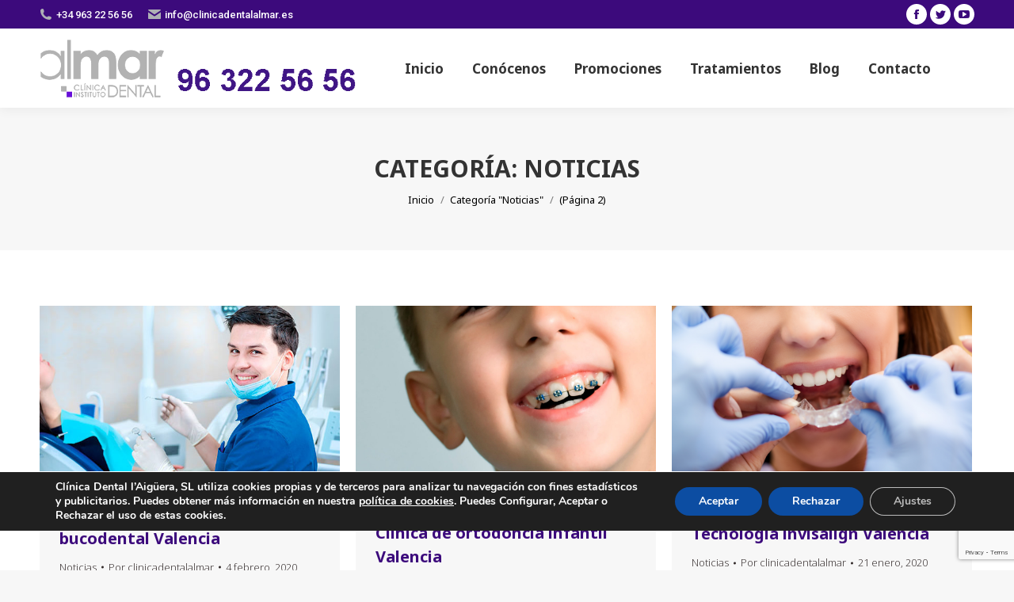

--- FILE ---
content_type: text/html; charset=UTF-8
request_url: https://www.clinicadentalalmar.es/category/noticias/page/2/
body_size: 17208
content:
<!DOCTYPE html>
<!--[if !(IE 6) | !(IE 7) | !(IE 8)  ]><!-->
<html lang="es" class="no-js">
<!--<![endif]-->
<head>
	<meta charset="UTF-8" />
		<meta name="viewport" content="width=device-width, initial-scale=1, maximum-scale=1, user-scalable=0">
		<meta name="theme-color" content="1"/>	<link rel="profile" href="http://gmpg.org/xfn/11" />
	        <script type="text/javascript">
            if (/Android|webOS|iPhone|iPad|iPod|BlackBerry|IEMobile|Opera Mini/i.test(navigator.userAgent)) {
                var originalAddEventListener = EventTarget.prototype.addEventListener,
                    oldWidth = window.innerWidth;

                EventTarget.prototype.addEventListener = function (eventName, eventHandler, useCapture) {
                    if (eventName === "resize") {
                        originalAddEventListener.call(this, eventName, function (event) {
                            if (oldWidth === window.innerWidth) {
                                return;
                            }
                            else if (oldWidth !== window.innerWidth) {
                                oldWidth = window.innerWidth;
                            }
                            if (eventHandler.handleEvent) {
                                eventHandler.handleEvent.call(this, event);
                            }
                            else {
                                eventHandler.call(this, event);
                            };
                        }, useCapture);
                    }
                    else {
                        originalAddEventListener.call(this, eventName, eventHandler, useCapture);
                    };
                };
            };
        </script>
		<title>Noticias &#8211; Página 2 &#8211; Clínica Dental Almar</title>
<link rel='dns-prefetch' href='//www.google.com' />
<link rel='dns-prefetch' href='//maps.googleapis.com' />
<link rel='dns-prefetch' href='//fonts.googleapis.com' />
<link rel='dns-prefetch' href='//s.w.org' />
<link rel="alternate" type="application/rss+xml" title="Clínica Dental Almar &raquo; Feed" href="https://www.clinicadentalalmar.es/feed/" />
<link rel="alternate" type="application/rss+xml" title="Clínica Dental Almar &raquo; Feed de los comentarios" href="https://www.clinicadentalalmar.es/comments/feed/" />
<link rel="alternate" type="application/rss+xml" title="Clínica Dental Almar &raquo; Categoría Noticias del feed" href="https://www.clinicadentalalmar.es/category/noticias/feed/" />
		<script type="text/javascript">
			window._wpemojiSettings = {"baseUrl":"https:\/\/s.w.org\/images\/core\/emoji\/12.0.0-1\/72x72\/","ext":".png","svgUrl":"https:\/\/s.w.org\/images\/core\/emoji\/12.0.0-1\/svg\/","svgExt":".svg","source":{"concatemoji":"https:\/\/www.clinicadentalalmar.es\/wp-includes\/js\/wp-emoji-release.min.js?ver=5.3.20"}};
			!function(e,a,t){var n,r,o,i=a.createElement("canvas"),p=i.getContext&&i.getContext("2d");function s(e,t){var a=String.fromCharCode;p.clearRect(0,0,i.width,i.height),p.fillText(a.apply(this,e),0,0);e=i.toDataURL();return p.clearRect(0,0,i.width,i.height),p.fillText(a.apply(this,t),0,0),e===i.toDataURL()}function c(e){var t=a.createElement("script");t.src=e,t.defer=t.type="text/javascript",a.getElementsByTagName("head")[0].appendChild(t)}for(o=Array("flag","emoji"),t.supports={everything:!0,everythingExceptFlag:!0},r=0;r<o.length;r++)t.supports[o[r]]=function(e){if(!p||!p.fillText)return!1;switch(p.textBaseline="top",p.font="600 32px Arial",e){case"flag":return s([127987,65039,8205,9895,65039],[127987,65039,8203,9895,65039])?!1:!s([55356,56826,55356,56819],[55356,56826,8203,55356,56819])&&!s([55356,57332,56128,56423,56128,56418,56128,56421,56128,56430,56128,56423,56128,56447],[55356,57332,8203,56128,56423,8203,56128,56418,8203,56128,56421,8203,56128,56430,8203,56128,56423,8203,56128,56447]);case"emoji":return!s([55357,56424,55356,57342,8205,55358,56605,8205,55357,56424,55356,57340],[55357,56424,55356,57342,8203,55358,56605,8203,55357,56424,55356,57340])}return!1}(o[r]),t.supports.everything=t.supports.everything&&t.supports[o[r]],"flag"!==o[r]&&(t.supports.everythingExceptFlag=t.supports.everythingExceptFlag&&t.supports[o[r]]);t.supports.everythingExceptFlag=t.supports.everythingExceptFlag&&!t.supports.flag,t.DOMReady=!1,t.readyCallback=function(){t.DOMReady=!0},t.supports.everything||(n=function(){t.readyCallback()},a.addEventListener?(a.addEventListener("DOMContentLoaded",n,!1),e.addEventListener("load",n,!1)):(e.attachEvent("onload",n),a.attachEvent("onreadystatechange",function(){"complete"===a.readyState&&t.readyCallback()})),(n=t.source||{}).concatemoji?c(n.concatemoji):n.wpemoji&&n.twemoji&&(c(n.twemoji),c(n.wpemoji)))}(window,document,window._wpemojiSettings);
		</script>
		<style type="text/css">
img.wp-smiley,
img.emoji {
	display: inline !important;
	border: none !important;
	box-shadow: none !important;
	height: 1em !important;
	width: 1em !important;
	margin: 0 .07em !important;
	vertical-align: -0.1em !important;
	background: none !important;
	padding: 0 !important;
}
</style>
	<link rel='stylesheet' id='wp-block-library-css'  href='https://www.clinicadentalalmar.es/wp-includes/css/dist/block-library/style.min.css?ver=5.3.20' type='text/css' media='all' />
<link rel='stylesheet' id='wp-block-library-theme-css'  href='https://www.clinicadentalalmar.es/wp-includes/css/dist/block-library/theme.min.css?ver=5.3.20' type='text/css' media='all' />
<link rel='stylesheet' id='contact-form-7-css'  href='https://www.clinicadentalalmar.es/wp-content/plugins/contact-form-7/includes/css/styles.css?ver=5.1.5' type='text/css' media='all' />
<link rel='stylesheet' id='et-gf-open-sans-css'  href='https://fonts.googleapis.com/css?family=Open+Sans:400,700' type='text/css' media='all' />
<link rel='stylesheet' id='et_monarch-css-css'  href='https://www.clinicadentalalmar.es/wp-content/plugins/monarch/css/style.css?ver=1.2.4' type='text/css' media='all' />
<link rel='stylesheet' id='rs-plugin-settings-css'  href='https://www.clinicadentalalmar.es/wp-content/plugins/revslider/public/assets/css/settings.css?ver=5.4.8.3' type='text/css' media='all' />
<style id='rs-plugin-settings-inline-css' type='text/css'>
.tp-caption a{color:#ff7302;text-shadow:none;-webkit-transition:all 0.2s ease-out;-moz-transition:all 0.2s ease-out;-o-transition:all 0.2s ease-out;-ms-transition:all 0.2s ease-out}.tp-caption a:hover{color:#ffa902}
</style>
<!--[if lt IE 9]>
<link rel='stylesheet' id='vc_lte_ie9-css'  href='https://www.clinicadentalalmar.es/wp-content/plugins/js_composer/assets/css/vc_lte_ie9.min.css?ver=6.0.5' type='text/css' media='screen' />
<![endif]-->
<link rel='stylesheet' id='dt-web-fonts-css'  href='//fonts.googleapis.com/css?family=Roboto%3A400%2C500%2C600%2C700%7CRoboto+Condensed%3A400%2C600%2C700%7CNoto+Sans%3A400%2C600%2C700%7COpen+Sans%3A300%2C400%2C600%2C700&#038;ver=7.8.2' type='text/css' media='all' />
<link rel='stylesheet' id='dt-main-css'  href='https://www.clinicadentalalmar.es/wp-content/themes/dt-the7/css/main.min.css?ver=7.8.2' type='text/css' media='all' />
<style id='dt-main-inline-css' type='text/css'>
body #load {
  display: block;
  height: 100%;
  overflow: hidden;
  position: fixed;
  width: 100%;
  z-index: 9901;
  opacity: 1;
  visibility: visible;
  -webkit-transition: all .35s ease-out;
  transition: all .35s ease-out;
}
.load-wrap {
  width: 100%;
  height: 100%;
  background-position: center center;
  background-repeat: no-repeat;
  text-align: center;
}
.load-wrap > svg {
  position: absolute;
  top: 50%;
  left: 50%;
  -ms-transform: translate(-50%,-50%);
  -webkit-transform: translate(-50%,-50%);
  transform: translate(-50%,-50%);
}
#load {
  background-color: #ffffff;
}
.uil-default rect:not(.bk) {
  fill: rgba(51,51,51,0.3);
}
.uil-ring > path {
  fill: rgba(51,51,51,0.3);
}
.ring-loader .circle {
  fill: rgba(51,51,51,0.3);
}
.ring-loader .moving-circle {
  fill: #333333;
}
.uil-hourglass .glass {
  stroke: #333333;
}
.uil-hourglass .sand {
  fill: rgba(51,51,51,0.3);
}
.spinner-loader .load-wrap {
  background-image: url("data:image/svg+xml,%3Csvg width='75px' height='75px' xmlns='http://www.w3.org/2000/svg' viewBox='0 0 100 100' preserveAspectRatio='xMidYMid' class='uil-default'%3E%3Crect x='0' y='0' width='100' height='100' fill='none' class='bk'%3E%3C/rect%3E%3Crect  x='46.5' y='40' width='7' height='20' rx='5' ry='5' fill='rgba%2851%2C51%2C51%2C0.3%29' transform='rotate(0 50 50) translate(0 -30)'%3E  %3Canimate attributeName='opacity' from='1' to='0' dur='1s' begin='0s' repeatCount='indefinite'/%3E%3C/rect%3E%3Crect  x='46.5' y='40' width='7' height='20' rx='5' ry='5' fill='rgba%2851%2C51%2C51%2C0.3%29' transform='rotate(30 50 50) translate(0 -30)'%3E  %3Canimate attributeName='opacity' from='1' to='0' dur='1s' begin='0.08333333333333333s' repeatCount='indefinite'/%3E%3C/rect%3E%3Crect  x='46.5' y='40' width='7' height='20' rx='5' ry='5' fill='rgba%2851%2C51%2C51%2C0.3%29' transform='rotate(60 50 50) translate(0 -30)'%3E  %3Canimate attributeName='opacity' from='1' to='0' dur='1s' begin='0.16666666666666666s' repeatCount='indefinite'/%3E%3C/rect%3E%3Crect  x='46.5' y='40' width='7' height='20' rx='5' ry='5' fill='rgba%2851%2C51%2C51%2C0.3%29' transform='rotate(90 50 50) translate(0 -30)'%3E  %3Canimate attributeName='opacity' from='1' to='0' dur='1s' begin='0.25s' repeatCount='indefinite'/%3E%3C/rect%3E%3Crect  x='46.5' y='40' width='7' height='20' rx='5' ry='5' fill='rgba%2851%2C51%2C51%2C0.3%29' transform='rotate(120 50 50) translate(0 -30)'%3E  %3Canimate attributeName='opacity' from='1' to='0' dur='1s' begin='0.3333333333333333s' repeatCount='indefinite'/%3E%3C/rect%3E%3Crect  x='46.5' y='40' width='7' height='20' rx='5' ry='5' fill='rgba%2851%2C51%2C51%2C0.3%29' transform='rotate(150 50 50) translate(0 -30)'%3E  %3Canimate attributeName='opacity' from='1' to='0' dur='1s' begin='0.4166666666666667s' repeatCount='indefinite'/%3E%3C/rect%3E%3Crect  x='46.5' y='40' width='7' height='20' rx='5' ry='5' fill='rgba%2851%2C51%2C51%2C0.3%29' transform='rotate(180 50 50) translate(0 -30)'%3E  %3Canimate attributeName='opacity' from='1' to='0' dur='1s' begin='0.5s' repeatCount='indefinite'/%3E%3C/rect%3E%3Crect  x='46.5' y='40' width='7' height='20' rx='5' ry='5' fill='rgba%2851%2C51%2C51%2C0.3%29' transform='rotate(210 50 50) translate(0 -30)'%3E  %3Canimate attributeName='opacity' from='1' to='0' dur='1s' begin='0.5833333333333334s' repeatCount='indefinite'/%3E%3C/rect%3E%3Crect  x='46.5' y='40' width='7' height='20' rx='5' ry='5' fill='rgba%2851%2C51%2C51%2C0.3%29' transform='rotate(240 50 50) translate(0 -30)'%3E  %3Canimate attributeName='opacity' from='1' to='0' dur='1s' begin='0.6666666666666666s' repeatCount='indefinite'/%3E%3C/rect%3E%3Crect  x='46.5' y='40' width='7' height='20' rx='5' ry='5' fill='rgba%2851%2C51%2C51%2C0.3%29' transform='rotate(270 50 50) translate(0 -30)'%3E  %3Canimate attributeName='opacity' from='1' to='0' dur='1s' begin='0.75s' repeatCount='indefinite'/%3E%3C/rect%3E%3Crect  x='46.5' y='40' width='7' height='20' rx='5' ry='5' fill='rgba%2851%2C51%2C51%2C0.3%29' transform='rotate(300 50 50) translate(0 -30)'%3E  %3Canimate attributeName='opacity' from='1' to='0' dur='1s' begin='0.8333333333333334s' repeatCount='indefinite'/%3E%3C/rect%3E%3Crect  x='46.5' y='40' width='7' height='20' rx='5' ry='5' fill='rgba%2851%2C51%2C51%2C0.3%29' transform='rotate(330 50 50) translate(0 -30)'%3E  %3Canimate attributeName='opacity' from='1' to='0' dur='1s' begin='0.9166666666666666s' repeatCount='indefinite'/%3E%3C/rect%3E%3C/svg%3E");
}
.ring-loader .load-wrap {
  background-image: url("data:image/svg+xml,%3Csvg xmlns='http://www.w3.org/2000/svg' viewBox='0 0 32 32' width='72' height='72' fill='rgba%2851%2C51%2C51%2C0.3%29'%3E   %3Cpath opacity='.25' d='M16 0 A16 16 0 0 0 16 32 A16 16 0 0 0 16 0 M16 4 A12 12 0 0 1 16 28 A12 12 0 0 1 16 4'/%3E   %3Cpath d='M16 0 A16 16 0 0 1 32 16 L28 16 A12 12 0 0 0 16 4z'%3E     %3CanimateTransform attributeName='transform' type='rotate' from='0 16 16' to='360 16 16' dur='0.8s' repeatCount='indefinite' /%3E   %3C/path%3E %3C/svg%3E");
}
.hourglass-loader .load-wrap {
  background-image: url("data:image/svg+xml,%3Csvg xmlns='http://www.w3.org/2000/svg' viewBox='0 0 32 32' width='72' height='72' fill='rgba%2851%2C51%2C51%2C0.3%29'%3E   %3Cpath transform='translate(2)' d='M0 12 V20 H4 V12z'%3E      %3Canimate attributeName='d' values='M0 12 V20 H4 V12z; M0 4 V28 H4 V4z; M0 12 V20 H4 V12z; M0 12 V20 H4 V12z' dur='1.2s' repeatCount='indefinite' begin='0' keytimes='0;.2;.5;1' keySplines='0.2 0.2 0.4 0.8;0.2 0.6 0.4 0.8;0.2 0.8 0.4 0.8' calcMode='spline'  /%3E   %3C/path%3E   %3Cpath transform='translate(8)' d='M0 12 V20 H4 V12z'%3E     %3Canimate attributeName='d' values='M0 12 V20 H4 V12z; M0 4 V28 H4 V4z; M0 12 V20 H4 V12z; M0 12 V20 H4 V12z' dur='1.2s' repeatCount='indefinite' begin='0.2' keytimes='0;.2;.5;1' keySplines='0.2 0.2 0.4 0.8;0.2 0.6 0.4 0.8;0.2 0.8 0.4 0.8' calcMode='spline'  /%3E   %3C/path%3E   %3Cpath transform='translate(14)' d='M0 12 V20 H4 V12z'%3E     %3Canimate attributeName='d' values='M0 12 V20 H4 V12z; M0 4 V28 H4 V4z; M0 12 V20 H4 V12z; M0 12 V20 H4 V12z' dur='1.2s' repeatCount='indefinite' begin='0.4' keytimes='0;.2;.5;1' keySplines='0.2 0.2 0.4 0.8;0.2 0.6 0.4 0.8;0.2 0.8 0.4 0.8' calcMode='spline' /%3E   %3C/path%3E   %3Cpath transform='translate(20)' d='M0 12 V20 H4 V12z'%3E     %3Canimate attributeName='d' values='M0 12 V20 H4 V12z; M0 4 V28 H4 V4z; M0 12 V20 H4 V12z; M0 12 V20 H4 V12z' dur='1.2s' repeatCount='indefinite' begin='0.6' keytimes='0;.2;.5;1' keySplines='0.2 0.2 0.4 0.8;0.2 0.6 0.4 0.8;0.2 0.8 0.4 0.8' calcMode='spline' /%3E   %3C/path%3E   %3Cpath transform='translate(26)' d='M0 12 V20 H4 V12z'%3E     %3Canimate attributeName='d' values='M0 12 V20 H4 V12z; M0 4 V28 H4 V4z; M0 12 V20 H4 V12z; M0 12 V20 H4 V12z' dur='1.2s' repeatCount='indefinite' begin='0.8' keytimes='0;.2;.5;1' keySplines='0.2 0.2 0.4 0.8;0.2 0.6 0.4 0.8;0.2 0.8 0.4 0.8' calcMode='spline' /%3E   %3C/path%3E %3C/svg%3E");
}

</style>
<link rel='stylesheet' id='the7-font-css'  href='https://www.clinicadentalalmar.es/wp-content/themes/dt-the7/fonts/icomoon-the7-font/icomoon-the7-font.min.css?ver=7.8.2' type='text/css' media='all' />
<link rel='stylesheet' id='the7-awesome-fonts-css'  href='https://www.clinicadentalalmar.es/wp-content/themes/dt-the7/fonts/FontAwesome/css/all.min.css?ver=7.8.2' type='text/css' media='all' />
<link rel='stylesheet' id='the7-awesome-fonts-back-css'  href='https://www.clinicadentalalmar.es/wp-content/themes/dt-the7/fonts/FontAwesome/back-compat.min.css?ver=7.8.2' type='text/css' media='all' />
<link rel='stylesheet' id='dt-fontello-css'  href='https://www.clinicadentalalmar.es/wp-content/themes/dt-the7/fonts/fontello/css/fontello.min.css?ver=7.8.2' type='text/css' media='all' />
<link rel='stylesheet' id='dt-custom-css'  href='https://www.clinicadentalalmar.es/wp-content/uploads/the7-css/custom.css?ver=5533561329c8' type='text/css' media='all' />
<link rel='stylesheet' id='dt-media-css'  href='https://www.clinicadentalalmar.es/wp-content/uploads/the7-css/media.css?ver=5533561329c8' type='text/css' media='all' />
<link rel='stylesheet' id='the7-mega-menu-css'  href='https://www.clinicadentalalmar.es/wp-content/uploads/the7-css/mega-menu.css?ver=5533561329c8' type='text/css' media='all' />
<link rel='stylesheet' id='style-css'  href='https://www.clinicadentalalmar.es/wp-content/themes/dt-the7/style.css?ver=7.8.2' type='text/css' media='all' />
<link rel='stylesheet' id='ultimate-style-min-css'  href='https://www.clinicadentalalmar.es/wp-content/plugins/Ultimate_VC_Addons/assets/min-css/ultimate.min.css?ver=3.19.0.1' type='text/css' media='all' />
<link rel='stylesheet' id='ult-icons-css'  href='https://www.clinicadentalalmar.es/wp-content/plugins/Ultimate_VC_Addons/assets/css/icons.css?ver=3.19.0.1' type='text/css' media='all' />
<link rel='stylesheet' id='ultimate-vidcons-css'  href='https://www.clinicadentalalmar.es/wp-content/plugins/Ultimate_VC_Addons/assets/fonts/vidcons.css?ver=5.3.20' type='text/css' media='all' />
<link rel='stylesheet' id='moove_gdpr_frontend-css'  href='https://www.clinicadentalalmar.es/wp-content/plugins/gdpr-cookie-compliance/dist/styles/gdpr-main.css?ver=4.4.2' type='text/css' media='all' />
<style id='moove_gdpr_frontend-inline-css' type='text/css'>
#moove_gdpr_cookie_modal,#moove_gdpr_cookie_info_bar,.gdpr_cookie_settings_shortcode_content{font-family:Nunito,sans-serif}#moove_gdpr_save_popup_settings_button{background-color:#373737;color:#fff}#moove_gdpr_save_popup_settings_button:hover{background-color:#000}#moove_gdpr_cookie_info_bar .moove-gdpr-info-bar-container .moove-gdpr-info-bar-content a.mgbutton,#moove_gdpr_cookie_info_bar .moove-gdpr-info-bar-container .moove-gdpr-info-bar-content button.mgbutton{background-color:#0C4DA2}#moove_gdpr_cookie_modal .moove-gdpr-modal-content .moove-gdpr-modal-footer-content .moove-gdpr-button-holder a.mgbutton,#moove_gdpr_cookie_modal .moove-gdpr-modal-content .moove-gdpr-modal-footer-content .moove-gdpr-button-holder button.mgbutton,.gdpr_cookie_settings_shortcode_content .gdpr-shr-button.button-green{background-color:#0C4DA2;border-color:#0C4DA2}#moove_gdpr_cookie_modal .moove-gdpr-modal-content .moove-gdpr-modal-footer-content .moove-gdpr-button-holder a.mgbutton:hover,#moove_gdpr_cookie_modal .moove-gdpr-modal-content .moove-gdpr-modal-footer-content .moove-gdpr-button-holder button.mgbutton:hover,.gdpr_cookie_settings_shortcode_content .gdpr-shr-button.button-green:hover{background-color:#fff;color:#0C4DA2}#moove_gdpr_cookie_modal .moove-gdpr-modal-content .moove-gdpr-modal-close i,#moove_gdpr_cookie_modal .moove-gdpr-modal-content .moove-gdpr-modal-close span.gdpr-icon{background-color:#0C4DA2;border:1px solid #0C4DA2}#moove_gdpr_cookie_modal .moove-gdpr-modal-content .moove-gdpr-modal-close i:hover,#moove_gdpr_cookie_modal .moove-gdpr-modal-content .moove-gdpr-modal-close span.gdpr-icon:hover,#moove_gdpr_cookie_info_bar span[data-href]>u.change-settings-button{color:#0C4DA2}#moove_gdpr_cookie_modal .moove-gdpr-modal-content .moove-gdpr-modal-left-content #moove-gdpr-menu li.menu-item-selected a span.gdpr-icon,#moove_gdpr_cookie_modal .moove-gdpr-modal-content .moove-gdpr-modal-left-content #moove-gdpr-menu li.menu-item-selected button span.gdpr-icon{color:inherit}#moove_gdpr_cookie_modal .moove-gdpr-modal-content .moove-gdpr-modal-left-content #moove-gdpr-menu li:hover a,#moove_gdpr_cookie_modal .moove-gdpr-modal-content .moove-gdpr-modal-left-content #moove-gdpr-menu li:hover button{color:#000}#moove_gdpr_cookie_modal .moove-gdpr-modal-content .moove-gdpr-modal-left-content #moove-gdpr-menu li a span.gdpr-icon,#moove_gdpr_cookie_modal .moove-gdpr-modal-content .moove-gdpr-modal-left-content #moove-gdpr-menu li button span.gdpr-icon{color:inherit}#moove_gdpr_cookie_modal .gdpr-acc-link{line-height:0;font-size:0;color:transparent;position:absolute}#moove_gdpr_cookie_modal .moove-gdpr-modal-content .moove-gdpr-modal-close:hover i,#moove_gdpr_cookie_modal .moove-gdpr-modal-content .moove-gdpr-modal-left-content #moove-gdpr-menu li a,#moove_gdpr_cookie_modal .moove-gdpr-modal-content .moove-gdpr-modal-left-content #moove-gdpr-menu li button,#moove_gdpr_cookie_modal .moove-gdpr-modal-content .moove-gdpr-modal-left-content #moove-gdpr-menu li button i,#moove_gdpr_cookie_modal .moove-gdpr-modal-content .moove-gdpr-modal-left-content #moove-gdpr-menu li a i,#moove_gdpr_cookie_modal .moove-gdpr-modal-content .moove-gdpr-tab-main .moove-gdpr-tab-main-content a:hover,#moove_gdpr_cookie_info_bar.moove-gdpr-dark-scheme .moove-gdpr-info-bar-container .moove-gdpr-info-bar-content a.mgbutton:hover,#moove_gdpr_cookie_info_bar.moove-gdpr-dark-scheme .moove-gdpr-info-bar-container .moove-gdpr-info-bar-content button.mgbutton:hover,#moove_gdpr_cookie_info_bar.moove-gdpr-dark-scheme .moove-gdpr-info-bar-container .moove-gdpr-info-bar-content a:hover,#moove_gdpr_cookie_info_bar.moove-gdpr-dark-scheme .moove-gdpr-info-bar-container .moove-gdpr-info-bar-content button:hover,#moove_gdpr_cookie_info_bar.moove-gdpr-dark-scheme .moove-gdpr-info-bar-container .moove-gdpr-info-bar-content span.change-settings-button:hover,#moove_gdpr_cookie_info_bar.moove-gdpr-dark-scheme .moove-gdpr-info-bar-container .moove-gdpr-info-bar-content u.change-settings-button:hover,#moove_gdpr_cookie_info_bar span[data-href]>u.change-settings-button{color:#0C4DA2}#moove_gdpr_cookie_modal .moove-gdpr-modal-content .moove-gdpr-modal-left-content #moove-gdpr-menu li.menu-item-selected a,#moove_gdpr_cookie_modal .moove-gdpr-modal-content .moove-gdpr-modal-left-content #moove-gdpr-menu li.menu-item-selected button{color:#000}#moove_gdpr_cookie_modal .moove-gdpr-modal-content .moove-gdpr-modal-left-content #moove-gdpr-menu li.menu-item-selected a i,#moove_gdpr_cookie_modal .moove-gdpr-modal-content .moove-gdpr-modal-left-content #moove-gdpr-menu li.menu-item-selected button i{color:#000}#moove_gdpr_cookie_modal.lity-hide{display:none}
</style>
<script type='text/javascript' src='https://www.clinicadentalalmar.es/wp-includes/js/jquery/jquery.js?ver=1.12.4-wp'></script>
<script type='text/javascript' src='https://www.clinicadentalalmar.es/wp-includes/js/jquery/jquery-migrate.min.js?ver=1.4.1'></script>
<script type='text/javascript' src='https://www.clinicadentalalmar.es/wp-content/plugins/revslider/public/assets/js/jquery.themepunch.tools.min.js?ver=5.4.8.3'></script>
<script type='text/javascript' src='https://www.clinicadentalalmar.es/wp-content/plugins/revslider/public/assets/js/jquery.themepunch.revolution.min.js?ver=5.4.8.3'></script>
<script type='text/javascript'>
/* <![CDATA[ */
var dtLocal = {"themeUrl":"https:\/\/www.clinicadentalalmar.es\/wp-content\/themes\/dt-the7","passText":"Para ver esta publicaci\u00f3n protegida, introduce la contrase\u00f1a debajo:","moreButtonText":{"loading":"Cargando...","loadMore":"Cargar m\u00e1s"},"postID":"5207","ajaxurl":"https:\/\/www.clinicadentalalmar.es\/wp-admin\/admin-ajax.php","REST":{"baseUrl":"https:\/\/www.clinicadentalalmar.es\/wp-json\/the7\/v1","endpoints":{"sendMail":"\/send-mail"}},"contactMessages":{"required":"One or more fields have an error. Please check and try again.","terms":"Please accept the privacy policy.","fillTheCaptchaError":"Please, fill the captcha."},"captchaSiteKey":"","ajaxNonce":"fca39b0bb1","pageData":{"type":"archive","template":"archive","layout":"masonry"},"themeSettings":{"smoothScroll":"off","lazyLoading":false,"accentColor":{"mode":"gradient","color":"#3c0a7c"},"desktopHeader":{"height":100},"floatingHeader":{"showAfter":140,"showMenu":true,"height":60,"logo":{"showLogo":true,"html":"<img class=\" preload-me\" src=\"https:\/\/www.clinicadentalalmar.es\/wp-content\/uploads\/2019\/11\/logoalmar.png\" srcset=\"https:\/\/www.clinicadentalalmar.es\/wp-content\/uploads\/2019\/11\/logoalmar.png 400w\" width=\"400\" height=\"78\"   sizes=\"400px\" alt=\"Cl\u00ednica Dental Almar\" \/>","url":"https:\/\/www.clinicadentalalmar.es\/"}},"topLine":{"floatingTopLine":{"logo":{"showLogo":false,"html":""}}},"mobileHeader":{"firstSwitchPoint":1050,"secondSwitchPoint":778,"firstSwitchPointHeight":80,"secondSwitchPointHeight":60},"stickyMobileHeaderFirstSwitch":{"logo":{"html":"<img class=\" preload-me\" src=\"https:\/\/www.clinicadentalalmar.es\/wp-content\/uploads\/2019\/11\/logoalmar.png\" srcset=\"https:\/\/www.clinicadentalalmar.es\/wp-content\/uploads\/2019\/11\/logoalmar.png 400w\" width=\"400\" height=\"78\"   sizes=\"400px\" alt=\"Cl\u00ednica Dental Almar\" \/>"}},"stickyMobileHeaderSecondSwitch":{"logo":{"html":"<img class=\" preload-me\" src=\"https:\/\/www.clinicadentalalmar.es\/wp-content\/uploads\/2019\/11\/logoalmar.png\" srcset=\"https:\/\/www.clinicadentalalmar.es\/wp-content\/uploads\/2019\/11\/logoalmar.png 400w\" width=\"400\" height=\"78\"   sizes=\"400px\" alt=\"Cl\u00ednica Dental Almar\" \/>"}},"content":{"textColor":"#000000","headerColor":"#3c0a7c"},"sidebar":{"switchPoint":990},"boxedWidth":"1340px","stripes":{"stripe1":{"textColor":"#787d85","headerColor":"#3b3f4a"},"stripe2":{"textColor":"#8b9199","headerColor":"#ffffff"},"stripe3":{"textColor":"#ffffff","headerColor":"#ffffff"}}},"VCMobileScreenWidth":"768"};
var dtShare = {"shareButtonText":{"facebook":"Compartir en Facebook","twitter":"Tweet","pinterest":"Tweet","linkedin":"Compartir en Linkedin","whatsapp":"Compartir en Whatsapp"},"overlayOpacity":"85"};
/* ]]> */
</script>
<script type='text/javascript' src='https://www.clinicadentalalmar.es/wp-content/themes/dt-the7/js/above-the-fold.min.js?ver=7.8.2'></script>
<script type='text/javascript' src='https://www.clinicadentalalmar.es/wp-content/plugins/Ultimate_VC_Addons/assets/min-js/modernizr-custom.min.js?ver=3.19.0.1'></script>
<script type='text/javascript' src='https://www.clinicadentalalmar.es/wp-content/plugins/Ultimate_VC_Addons/assets/min-js/jquery-ui.min.js?ver=3.19.0.1'></script>
<script type='text/javascript' src='https://maps.googleapis.com/maps/api/js'></script>
<script type='text/javascript' src='https://www.clinicadentalalmar.es/wp-includes/js/jquery/ui/core.min.js?ver=1.11.4'></script>
<script type='text/javascript' src='https://www.clinicadentalalmar.es/wp-includes/js/jquery/ui/widget.min.js?ver=1.11.4'></script>
<script type='text/javascript' src='https://www.clinicadentalalmar.es/wp-includes/js/jquery/ui/mouse.min.js?ver=1.11.4'></script>
<script type='text/javascript' src='https://www.clinicadentalalmar.es/wp-includes/js/jquery/ui/slider.min.js?ver=1.11.4'></script>
<script type='text/javascript' src='https://www.clinicadentalalmar.es/wp-content/plugins/Ultimate_VC_Addons/assets/min-js/jquery-ui-labeledslider.min.js?ver=3.19.0.1'></script>
<script type='text/javascript' src='https://www.clinicadentalalmar.es/wp-content/plugins/Ultimate_VC_Addons/assets/min-js/ultimate.min.js?ver=3.19.0.1'></script>
<script type='text/javascript' src='https://www.clinicadentalalmar.es/wp-content/plugins/Ultimate_VC_Addons/assets/min-js/modal-all.min.js?ver=3.19.0.1'></script>
<script type='text/javascript' src='https://www.clinicadentalalmar.es/wp-content/plugins/Ultimate_VC_Addons/assets/min-js/jparallax.min.js?ver=5.3.20'></script>
<script type='text/javascript' src='https://www.clinicadentalalmar.es/wp-content/plugins/Ultimate_VC_Addons/assets/min-js/vhparallax.min.js?ver=5.3.20'></script>
<script type='text/javascript' src='https://www.clinicadentalalmar.es/wp-content/plugins/Ultimate_VC_Addons/assets/min-js/ultimate_bg.min.js?ver=5.3.20'></script>
<script type='text/javascript' src='https://www.clinicadentalalmar.es/wp-content/plugins/Ultimate_VC_Addons/assets/min-js/mb-YTPlayer.min.js?ver=5.3.20'></script>
<link rel='https://api.w.org/' href='https://www.clinicadentalalmar.es/wp-json/' />
<link rel="EditURI" type="application/rsd+xml" title="RSD" href="https://www.clinicadentalalmar.es/xmlrpc.php?rsd" />
<link rel="wlwmanifest" type="application/wlwmanifest+xml" href="https://www.clinicadentalalmar.es/wp-includes/wlwmanifest.xml" /> 
<meta name="generator" content="WordPress 5.3.20" />
<style type="text/css" id="et-social-custom-css">
				 
			</style><meta name="generator" content="Powered by WPBakery Page Builder - drag and drop page builder for WordPress."/>
<meta name="generator" content="Powered by Slider Revolution 5.4.8.3 - responsive, Mobile-Friendly Slider Plugin for WordPress with comfortable drag and drop interface." />
<script type="text/javascript">
document.addEventListener("DOMContentLoaded", function(event) { 
	var load = document.getElementById("load");
	if(!load.classList.contains('loader-removed')){
		var removeLoading = setTimeout(function() {
			load.className += " loader-removed";
		}, 300);
	}
});
</script>
		<link rel="icon" href="https://www.clinicadentalalmar.es/wp-content/uploads/2019/11/favicon.png" type="image/png" sizes="16x16"/><script type="text/javascript">function setREVStartSize(e){									
						try{ e.c=jQuery(e.c);var i=jQuery(window).width(),t=9999,r=0,n=0,l=0,f=0,s=0,h=0;
							if(e.responsiveLevels&&(jQuery.each(e.responsiveLevels,function(e,f){f>i&&(t=r=f,l=e),i>f&&f>r&&(r=f,n=e)}),t>r&&(l=n)),f=e.gridheight[l]||e.gridheight[0]||e.gridheight,s=e.gridwidth[l]||e.gridwidth[0]||e.gridwidth,h=i/s,h=h>1?1:h,f=Math.round(h*f),"fullscreen"==e.sliderLayout){var u=(e.c.width(),jQuery(window).height());if(void 0!=e.fullScreenOffsetContainer){var c=e.fullScreenOffsetContainer.split(",");if (c) jQuery.each(c,function(e,i){u=jQuery(i).length>0?u-jQuery(i).outerHeight(!0):u}),e.fullScreenOffset.split("%").length>1&&void 0!=e.fullScreenOffset&&e.fullScreenOffset.length>0?u-=jQuery(window).height()*parseInt(e.fullScreenOffset,0)/100:void 0!=e.fullScreenOffset&&e.fullScreenOffset.length>0&&(u-=parseInt(e.fullScreenOffset,0))}f=u}else void 0!=e.minHeight&&f<e.minHeight&&(f=e.minHeight);e.c.closest(".rev_slider_wrapper").css({height:f})					
						}catch(d){console.log("Failure at Presize of Slider:"+d)}						
					};</script>
		<style type="text/css" id="wp-custom-css">
			h2.titulodoble { color: #3c0a7c;
font: normal bold 34px / 44px "Noto Sans", Helvetica, Arial, Verdana, sans-serif;
text-transform: none;
}		</style>
		<noscript><style> .wpb_animate_when_almost_visible { opacity: 1; }</style></noscript><style id='the7-custom-inline-css' type='text/css'>
.scroll-top.on {
    right: 80px;
	bottom: 13px;
}

.wpusb.wpusb-default {text-align: center;}


#moove_gdpr_cookie_info_bar.moove-gdpr-dark-scheme {
    margin-bottom: 50px;
}
</style>
</head>
<body class="archive paged category category-noticias category-1 wp-embed-responsive paged-2 category-paged-2 et_monarch layout-masonry description-under-image dt-responsive-on accent-gradient srcset-enabled btn-flat custom-btn-color custom-btn-hover-color phantom-fade phantom-shadow-decoration phantom-custom-logo-on sticky-mobile-header top-header first-switch-logo-left first-switch-menu-right second-switch-logo-left second-switch-menu-right right-mobile-menu layzr-loading-on no-avatars popup-message-style dt-fa-compatibility the7-ver-7.8.2 wpb-js-composer js-comp-ver-6.0.5 vc_responsive">
<!-- The7 7.8.2 -->
<div id="load" class="spinner-loader">
	<div class="load-wrap"></div>
</div>
<div id="page" >
	<a class="skip-link screen-reader-text" href="#content">Saltar al contenido</a>

<div class="masthead inline-header center widgets full-height shadow-decoration small-mobile-menu-icon dt-parent-menu-clickable show-mobile-logo"  role="banner">

	<div class="top-bar top-bar-line-hide">
	<div class="top-bar-bg" ></div>
	<div class="left-widgets mini-widgets"><span class="mini-contacts phone show-on-desktop in-top-bar-left in-menu-second-switch"><i class=" the7-mw-icon-phone-bold"></i><a href="tel:963225656" style="text-decoration: none;color: #FFFFFF">+34 963 22 56 56</a></span><span class="mini-contacts email show-on-desktop near-logo-first-switch in-menu-second-switch"><i class=" the7-mw-icon-mail-bold"></i><a href="/contacto/" style="text-decoration: none;color: #FFFFFF">info@clinicadentalalmar.es</a></span></div><div class="right-widgets mini-widgets"><div class="soc-ico show-on-desktop in-top-bar-right in-menu-second-switch custom-bg disabled-border border-off hover-custom-bg hover-disabled-border  hover-border-off"><a title="Facebook" href="https://www.facebook.com/clinica.dental.almar" target="_blank" class="facebook"><span class="soc-font-icon"></span><span class="screen-reader-text">Facebook</span></a><a title="Twitter" href="https://twitter.com/DentalAlmar" target="_blank" class="twitter"><span class="soc-font-icon"></span><span class="screen-reader-text">Twitter</span></a><a title="YouTube" href="https://www.youtube.com/c/ClinicadentalalmarEs" target="_blank" class="you-tube"><span class="soc-font-icon"></span><span class="screen-reader-text">YouTube</span></a></div></div></div>

	<header class="header-bar">

		<div class="branding">
	<div id="site-title" class="assistive-text">Clínica Dental Almar</div>
	<div id="site-description" class="assistive-text">Implantes dentales en Valencia</div>
	<a class="" href="https://www.clinicadentalalmar.es/"><img class=" preload-me" src="https://www.clinicadentalalmar.es/wp-content/uploads/2019/11/logoalmar.png" srcset="https://www.clinicadentalalmar.es/wp-content/uploads/2019/11/logoalmar.png 400w" width="400" height="78"   sizes="400px" alt="Clínica Dental Almar" /><img class="mobile-logo preload-me" src="https://www.clinicadentalalmar.es/wp-content/uploads/2019/11/logoalmar.png" srcset="https://www.clinicadentalalmar.es/wp-content/uploads/2019/11/logoalmar.png 400w" width="400" height="78"   sizes="400px" alt="Clínica Dental Almar" /></a></div>

		<ul id="primary-menu" class="main-nav underline-decoration l-to-r-line outside-item-remove-margin" role="navigation"><li class="menu-item menu-item-type-custom menu-item-object-custom menu-item-2651 first"><a href='/' data-level='1'><span class="menu-item-text"><span class="menu-text">Inicio</span></span></a></li> <li class="menu-item menu-item-type-custom menu-item-object-custom menu-item-has-children menu-item-2677 has-children"><a href='#' data-level='1'><span class="menu-item-text"><span class="menu-text">Conócenos</span></span></a><ul class="sub-nav gradient-hover hover-style-bg level-arrows-on"><li class="menu-item menu-item-type-post_type menu-item-object-page menu-item-2680 first"><a href='https://www.clinicadentalalmar.es/sobre-nosotros/' data-level='2'><span class="menu-item-text"><span class="menu-text">Sobre Nosotros</span></span></a></li> <li class="menu-item menu-item-type-post_type menu-item-object-page menu-item-2679"><a href='https://www.clinicadentalalmar.es/instalaciones/' data-level='2'><span class="menu-item-text"><span class="menu-text">Instalaciones</span></span></a></li> </ul></li> <li class="menu-item menu-item-type-custom menu-item-object-custom menu-item-has-children menu-item-2678 has-children"><a href='#' data-level='1'><span class="menu-item-text"><span class="menu-text">Promociones</span></span></a><ul class="sub-nav gradient-hover hover-style-bg level-arrows-on"><li class="menu-item menu-item-type-post_type menu-item-object-page menu-item-3986 first"><a href='https://www.clinicadentalalmar.es/valoracion-implantologia-gratuita-valencia/' data-level='2'><span class="menu-item-text"><span class="menu-text">Valoración Implantología Gratuita</span></span></a></li> <li class="menu-item menu-item-type-post_type menu-item-object-page menu-item-2681"><a href='https://www.clinicadentalalmar.es/primera-revision-gratuita/' data-level='2'><span class="menu-item-text"><span class="menu-text">Primera Cita y Revisión en Ortodoncia Gratuita</span></span></a></li> <li class="menu-item menu-item-type-post_type menu-item-object-page menu-item-2682"><a href='https://www.clinicadentalalmar.es/financiacion-a-medida/' data-level='2'><span class="menu-item-text"><span class="menu-text">Financiación a Medida</span></span></a></li> <li class="menu-item menu-item-type-post_type menu-item-object-page menu-item-2991"><a href='https://www.clinicadentalalmar.es/revisiones-dentales-gratuitas/' data-level='2'><span class="menu-item-text"><span class="menu-text">Revisiones Dentales Gratuitas</span></span></a></li> </ul></li> <li class="menu-item menu-item-type-post_type menu-item-object-page menu-item-has-children menu-item-2707 has-children"><a href='https://www.clinicadentalalmar.es/tratamientos/' data-level='1'><span class="menu-item-text"><span class="menu-text">Tratamientos</span></span></a><ul class="sub-nav gradient-hover hover-style-bg level-arrows-on"><li class="menu-item menu-item-type-post_type menu-item-object-page menu-item-2711 first"><a href='https://www.clinicadentalalmar.es/tratamientos/estetica-dental/' data-level='2'><span class="menu-item-text"><span class="menu-text">Estética Dental</span></span></a></li> <li class="menu-item menu-item-type-post_type menu-item-object-page menu-item-2712"><a href='https://www.clinicadentalalmar.es/tratamientos/ortodoncia/' data-level='2'><span class="menu-item-text"><span class="menu-text">Ortodoncia</span></span></a></li> <li class="menu-item menu-item-type-post_type menu-item-object-page menu-item-2713"><a href='https://www.clinicadentalalmar.es/tratamientos/periodoncia/' data-level='2'><span class="menu-item-text"><span class="menu-text">Periodoncia</span></span></a></li> <li class="menu-item menu-item-type-post_type menu-item-object-page menu-item-2714"><a href='https://www.clinicadentalalmar.es/tratamientos/odontologia-conservadora/' data-level='2'><span class="menu-item-text"><span class="menu-text">Odontología Conservadora</span></span></a></li> <li class="menu-item menu-item-type-post_type menu-item-object-page menu-item-2715"><a href='https://www.clinicadentalalmar.es/tratamientos/odontologia-infantil/' data-level='2'><span class="menu-item-text"><span class="menu-text">Odontología Infantil en Valencia</span></span></a></li> <li class="menu-item menu-item-type-post_type menu-item-object-page menu-item-2716"><a href='https://www.clinicadentalalmar.es/tratamientos/implantes/' data-level='2'><span class="menu-item-text"><span class="menu-text">Implantes dentales</span></span></a></li> <li class="menu-item menu-item-type-post_type menu-item-object-page menu-item-4712"><a href='https://www.clinicadentalalmar.es/tratamientos/implantes-y-dientes-en-el-dia/' data-level='2'><span class="menu-item-text"><span class="menu-text">Implantes y dientes en el día</span></span></a></li> <li class="menu-item menu-item-type-post_type menu-item-object-page menu-item-2717"><a href='https://www.clinicadentalalmar.es/tratamientos/odontologia-preventiva/' data-level='2'><span class="menu-item-text"><span class="menu-text">Odontología Preventiva en Valencia</span></span></a></li> <li class="menu-item menu-item-type-post_type menu-item-object-page menu-item-2683"><a href='https://www.clinicadentalalmar.es/tratamientos/ultimas-tecnologias/' data-level='2'><span class="menu-item-text"><span class="menu-text">Últimas Tecnologías</span></span></a></li> </ul></li> <li class="menu-item menu-item-type-post_type menu-item-object-page menu-item-2725"><a href='https://www.clinicadentalalmar.es/blog/' data-level='1'><span class="menu-item-text"><span class="menu-text">Blog</span></span></a></li> <li class="menu-item menu-item-type-post_type menu-item-object-page menu-item-3115"><a href='https://www.clinicadentalalmar.es/contacto/' data-level='1'><span class="menu-item-text"><span class="menu-text">Contacto</span></span></a></li> </ul>
		
	</header>

</div>
<div class='dt-close-mobile-menu-icon'><span></span></div>
<div class='dt-mobile-header'>
	<ul id="mobile-menu" class="mobile-main-nav" role="navigation">
		<li class="menu-item menu-item-type-custom menu-item-object-custom menu-item-2651 first"><a href='/' data-level='1'><span class="menu-item-text"><span class="menu-text">Inicio</span></span></a></li> <li class="menu-item menu-item-type-custom menu-item-object-custom menu-item-has-children menu-item-2677 has-children"><a href='#' data-level='1'><span class="menu-item-text"><span class="menu-text">Conócenos</span></span></a><ul class="sub-nav gradient-hover hover-style-bg level-arrows-on"><li class="menu-item menu-item-type-post_type menu-item-object-page menu-item-2680 first"><a href='https://www.clinicadentalalmar.es/sobre-nosotros/' data-level='2'><span class="menu-item-text"><span class="menu-text">Sobre Nosotros</span></span></a></li> <li class="menu-item menu-item-type-post_type menu-item-object-page menu-item-2679"><a href='https://www.clinicadentalalmar.es/instalaciones/' data-level='2'><span class="menu-item-text"><span class="menu-text">Instalaciones</span></span></a></li> </ul></li> <li class="menu-item menu-item-type-custom menu-item-object-custom menu-item-has-children menu-item-2678 has-children"><a href='#' data-level='1'><span class="menu-item-text"><span class="menu-text">Promociones</span></span></a><ul class="sub-nav gradient-hover hover-style-bg level-arrows-on"><li class="menu-item menu-item-type-post_type menu-item-object-page menu-item-3986 first"><a href='https://www.clinicadentalalmar.es/valoracion-implantologia-gratuita-valencia/' data-level='2'><span class="menu-item-text"><span class="menu-text">Valoración Implantología Gratuita</span></span></a></li> <li class="menu-item menu-item-type-post_type menu-item-object-page menu-item-2681"><a href='https://www.clinicadentalalmar.es/primera-revision-gratuita/' data-level='2'><span class="menu-item-text"><span class="menu-text">Primera Cita y Revisión en Ortodoncia Gratuita</span></span></a></li> <li class="menu-item menu-item-type-post_type menu-item-object-page menu-item-2682"><a href='https://www.clinicadentalalmar.es/financiacion-a-medida/' data-level='2'><span class="menu-item-text"><span class="menu-text">Financiación a Medida</span></span></a></li> <li class="menu-item menu-item-type-post_type menu-item-object-page menu-item-2991"><a href='https://www.clinicadentalalmar.es/revisiones-dentales-gratuitas/' data-level='2'><span class="menu-item-text"><span class="menu-text">Revisiones Dentales Gratuitas</span></span></a></li> </ul></li> <li class="menu-item menu-item-type-post_type menu-item-object-page menu-item-has-children menu-item-2707 has-children"><a href='https://www.clinicadentalalmar.es/tratamientos/' data-level='1'><span class="menu-item-text"><span class="menu-text">Tratamientos</span></span></a><ul class="sub-nav gradient-hover hover-style-bg level-arrows-on"><li class="menu-item menu-item-type-post_type menu-item-object-page menu-item-2711 first"><a href='https://www.clinicadentalalmar.es/tratamientos/estetica-dental/' data-level='2'><span class="menu-item-text"><span class="menu-text">Estética Dental</span></span></a></li> <li class="menu-item menu-item-type-post_type menu-item-object-page menu-item-2712"><a href='https://www.clinicadentalalmar.es/tratamientos/ortodoncia/' data-level='2'><span class="menu-item-text"><span class="menu-text">Ortodoncia</span></span></a></li> <li class="menu-item menu-item-type-post_type menu-item-object-page menu-item-2713"><a href='https://www.clinicadentalalmar.es/tratamientos/periodoncia/' data-level='2'><span class="menu-item-text"><span class="menu-text">Periodoncia</span></span></a></li> <li class="menu-item menu-item-type-post_type menu-item-object-page menu-item-2714"><a href='https://www.clinicadentalalmar.es/tratamientos/odontologia-conservadora/' data-level='2'><span class="menu-item-text"><span class="menu-text">Odontología Conservadora</span></span></a></li> <li class="menu-item menu-item-type-post_type menu-item-object-page menu-item-2715"><a href='https://www.clinicadentalalmar.es/tratamientos/odontologia-infantil/' data-level='2'><span class="menu-item-text"><span class="menu-text">Odontología Infantil en Valencia</span></span></a></li> <li class="menu-item menu-item-type-post_type menu-item-object-page menu-item-2716"><a href='https://www.clinicadentalalmar.es/tratamientos/implantes/' data-level='2'><span class="menu-item-text"><span class="menu-text">Implantes dentales</span></span></a></li> <li class="menu-item menu-item-type-post_type menu-item-object-page menu-item-4712"><a href='https://www.clinicadentalalmar.es/tratamientos/implantes-y-dientes-en-el-dia/' data-level='2'><span class="menu-item-text"><span class="menu-text">Implantes y dientes en el día</span></span></a></li> <li class="menu-item menu-item-type-post_type menu-item-object-page menu-item-2717"><a href='https://www.clinicadentalalmar.es/tratamientos/odontologia-preventiva/' data-level='2'><span class="menu-item-text"><span class="menu-text">Odontología Preventiva en Valencia</span></span></a></li> <li class="menu-item menu-item-type-post_type menu-item-object-page menu-item-2683"><a href='https://www.clinicadentalalmar.es/tratamientos/ultimas-tecnologias/' data-level='2'><span class="menu-item-text"><span class="menu-text">Últimas Tecnologías</span></span></a></li> </ul></li> <li class="menu-item menu-item-type-post_type menu-item-object-page menu-item-2725"><a href='https://www.clinicadentalalmar.es/blog/' data-level='1'><span class="menu-item-text"><span class="menu-text">Blog</span></span></a></li> <li class="menu-item menu-item-type-post_type menu-item-object-page menu-item-3115"><a href='https://www.clinicadentalalmar.es/contacto/' data-level='1'><span class="menu-item-text"><span class="menu-text">Contacto</span></span></a></li> 	</ul>
	<div class='mobile-mini-widgets-in-menu'></div>
</div>

		<div class="page-title title-center solid-bg breadcrumbs-mobile-off page-title-responsive-enabled">
			<div class="wf-wrap">

				<div class="page-title-head hgroup"><h1 >Categoría: <span>Noticias</span></h1></div><div class="page-title-breadcrumbs"><div class="assistive-text">Estás aquí:</div><ol class="breadcrumbs text-small" xmlns:v="http://rdf.data-vocabulary.org/#"><li typeof="v:Breadcrumb"><a rel="v:url" property="v:title" href="https://www.clinicadentalalmar.es/" title="">Inicio</a></li><li class="current">Categoría "Noticias"</li><li class="current"> (Página 2)</li></ol></div>			</div>
		</div>

		

<div id="main" class="sidebar-none sidebar-divider-vertical"  >

	
	<div class="main-gradient"></div>
	<div class="wf-wrap">
	<div class="wf-container-main">

	

	<!-- Content -->
	<div id="content" class="content" role="main">

		<div class="wf-container loading-effect-fade-in iso-container bg-under-post description-under-image content-align-left" data-padding="10px" data-cur-page="2" data-width="320px" data-columns="3">
<div class="wf-cell iso-item" data-post-id="5207" data-date="2020-02-04T10:55:44+01:00" data-name="Tratamientos de salud bucodental Valencia">
	<article class="post post-5207 type-post status-publish format-standard has-post-thumbnail hentry category-noticias category-1 bg-on fullwidth-img description-off">

		
			<div class="blog-media wf-td">

				<p><a href="https://www.clinicadentalalmar.es/tratamientos-de-salud-bucodental-valencia/" class="alignnone rollover layzr-bg" ><img class="preload-me iso-lazy-load" src="data:image/svg+xml,%3Csvg%20xmlns%3D&#39;http%3A%2F%2Fwww.w3.org%2F2000%2Fsvg&#39;%20viewBox%3D&#39;0%200%20580%20350&#39;%2F%3E" data-src="https://www.clinicadentalalmar.es/wp-content/uploads/2020/02/Tratamientos-de-salud-bucodental-Valencia.jpg" data-srcset="https://www.clinicadentalalmar.es/wp-content/uploads/2020/02/Tratamientos-de-salud-bucodental-Valencia.jpg 580w" alt="Tratamientos de salud bucodental Valencia" title="Tratamientos de salud bucodental Valencia" width="580" height="350"  /></a></p>
			</div>

		
		<div class="blog-content wf-td">
			<h3 class="entry-title"><a href="https://www.clinicadentalalmar.es/tratamientos-de-salud-bucodental-valencia/" title="Tratamientos de salud bucodental Valencia" rel="bookmark">Tratamientos de salud bucodental Valencia</a></h3>

			<div class="entry-meta"><span class="category-link"><a href="https://www.clinicadentalalmar.es/category/noticias/" >Noticias</a></span><a class="author vcard" href="https://www.clinicadentalalmar.es/author/clinicadentalalmar/" title="Ver todas las publicaciones de clinicadentalalmar" rel="author">Por <span class="fn">clinicadentalalmar</span></a><a href="https://www.clinicadentalalmar.es/2020/02/04/" title="10:55 am" class="data-link" rel="bookmark"><time class="entry-date updated" datetime="2020-02-04T10:55:44+01:00">4 febrero, 2020</time></a></div><p>Tratamientos de salud bucodental en Valencia. En la Clínica Dental Almar encontrará los mejores Tratamientos de salud bucodental en Valencia para disponer de una salud y una sonrisa perfecta. Somos una clínica dental con tratamientos de salud bucodental en Valencia profesionales y de la más alta calidad que pueda encontrar en el sector, ofreciendo experiencia&hellip;</p>

		</div>

	</article>

</div>
<div class="wf-cell iso-item" data-post-id="5185" data-date="2020-01-28T11:14:32+01:00" data-name="Clínica de ortodoncia infantil Valencia">
	<article class="post post-5185 type-post status-publish format-standard has-post-thumbnail hentry category-noticias category-1 bg-on fullwidth-img description-off">

		
			<div class="blog-media wf-td">

				<p><a href="https://www.clinicadentalalmar.es/clinica-de-ortodoncia-infantil-valencia/" class="alignnone rollover layzr-bg" ><img class="preload-me iso-lazy-load" src="data:image/svg+xml,%3Csvg%20xmlns%3D&#39;http%3A%2F%2Fwww.w3.org%2F2000%2Fsvg&#39;%20viewBox%3D&#39;0%200%20650%20432&#39;%2F%3E" data-src="https://www.clinicadentalalmar.es/wp-content/uploads/2020/01/Clinica-de-ortodoncia-infantil-Valencia-650x432.jpg" data-srcset="https://www.clinicadentalalmar.es/wp-content/uploads/2020/01/Clinica-de-ortodoncia-infantil-Valencia-650x432.jpg 650w, https://www.clinicadentalalmar.es/wp-content/uploads/2020/01/Clinica-de-ortodoncia-infantil-Valencia-1300x864.jpg 1300w" alt="Clínica de ortodoncia infantil Valencia" title="Clínica de ortodoncia infantil Valencia" width="650" height="432"  /></a></p>
			</div>

		
		<div class="blog-content wf-td">
			<h3 class="entry-title"><a href="https://www.clinicadentalalmar.es/clinica-de-ortodoncia-infantil-valencia/" title="Clínica de ortodoncia infantil Valencia" rel="bookmark">Clínica de ortodoncia infantil Valencia</a></h3>

			<div class="entry-meta"><span class="category-link"><a href="https://www.clinicadentalalmar.es/category/noticias/" >Noticias</a></span><a class="author vcard" href="https://www.clinicadentalalmar.es/author/clinicadentalalmar/" title="Ver todas las publicaciones de clinicadentalalmar" rel="author">Por <span class="fn">clinicadentalalmar</span></a><a href="https://www.clinicadentalalmar.es/2020/01/28/" title="11:14 am" class="data-link" rel="bookmark"><time class="entry-date updated" datetime="2020-01-28T11:14:32+01:00">28 enero, 2020</time></a></div><p>Clínica de ortodoncia infantil en Valencia. En la Clínica Dental Almar encontrará una clínica de ortodoncia infantil en Valencia profesional y con el mejor equipamiento del sector. Si necesita de los servicios de una clínica de ortodoncia infantil en Valencia, no encontrará mejor alternativa que en la Clínica Dental Almar, pues ofrecemos los mejores servicios&hellip;</p>

		</div>

	</article>

</div>
<div class="wf-cell iso-item" data-post-id="5158" data-date="2020-01-21T10:22:05+01:00" data-name="Tecnología invisalign Valencia">
	<article class="post post-5158 type-post status-publish format-standard has-post-thumbnail hentry category-noticias category-1 bg-on fullwidth-img description-off">

		
			<div class="blog-media wf-td">

				<p><a href="https://www.clinicadentalalmar.es/tecnologia-invisalign-valencia/" class="alignnone rollover layzr-bg" ><img class="preload-me iso-lazy-load" src="data:image/svg+xml,%3Csvg%20xmlns%3D&#39;http%3A%2F%2Fwww.w3.org%2F2000%2Fsvg&#39;%20viewBox%3D&#39;0%200%20650%20434&#39;%2F%3E" data-src="https://www.clinicadentalalmar.es/wp-content/uploads/2020/01/Clinica-con-tecnologia-invisalign-Valencia-650x434.jpg" data-srcset="https://www.clinicadentalalmar.es/wp-content/uploads/2020/01/Clinica-con-tecnologia-invisalign-Valencia-650x434.jpg 650w, https://www.clinicadentalalmar.es/wp-content/uploads/2020/01/Clinica-con-tecnologia-invisalign-Valencia.jpg 1000w" alt="Clínica con tecnología invisalign Valencia" title="Clínica con tecnología invisalign Valencia" width="650" height="434"  /></a></p>
			</div>

		
		<div class="blog-content wf-td">
			<h3 class="entry-title"><a href="https://www.clinicadentalalmar.es/tecnologia-invisalign-valencia/" title="Tecnología invisalign Valencia" rel="bookmark">Tecnología invisalign Valencia</a></h3>

			<div class="entry-meta"><span class="category-link"><a href="https://www.clinicadentalalmar.es/category/noticias/" >Noticias</a></span><a class="author vcard" href="https://www.clinicadentalalmar.es/author/clinicadentalalmar/" title="Ver todas las publicaciones de clinicadentalalmar" rel="author">Por <span class="fn">clinicadentalalmar</span></a><a href="https://www.clinicadentalalmar.es/2020/01/21/" title="10:22 am" class="data-link" rel="bookmark"><time class="entry-date updated" datetime="2020-01-21T10:22:05+01:00">21 enero, 2020</time></a></div><p>Tecnología invisalign en Valencia. La Clinica Dental Almar pone a su disposición el mejor equipo de odontólogos y la tecnología invisalign en Valencia más vanguardista del sector. La tecnología invisalign en Valencia permite al paciente optar por una alternativa a los brackets tradicionales, siendo un tratamiento casi invisible que no afecta la estética en ninguno&hellip;</p>

		</div>

	</article>

</div>
<div class="wf-cell iso-item" data-post-id="5176" data-date="2020-01-15T16:51:31+01:00" data-name="Carillas Lumineers en Valencia">
	<article class="post post-5176 type-post status-publish format-standard has-post-thumbnail hentry category-noticias category-1 bg-on fullwidth-img description-off">

		
			<div class="blog-media wf-td">

				<p><a href="https://www.clinicadentalalmar.es/carillas-lumineers-en-valencia/" class="alignnone rollover layzr-bg" ><img class="preload-me iso-lazy-load" src="data:image/svg+xml,%3Csvg%20xmlns%3D&#39;http%3A%2F%2Fwww.w3.org%2F2000%2Fsvg&#39;%20viewBox%3D&#39;0%200%20650%20183&#39;%2F%3E" data-src="https://www.clinicadentalalmar.es/wp-content/uploads/2020/01/post-lumineers-carillas-valencia-650x183.jpg" data-srcset="https://www.clinicadentalalmar.es/wp-content/uploads/2020/01/post-lumineers-carillas-valencia-650x183.jpg 650w, https://www.clinicadentalalmar.es/wp-content/uploads/2020/01/post-lumineers-carillas-valencia.jpg 854w" alt="lumineers carillas valencia" title="post lumineers carillas valencia" width="650" height="183"  /></a></p>
			</div>

		
		<div class="blog-content wf-td">
			<h3 class="entry-title"><a href="https://www.clinicadentalalmar.es/carillas-lumineers-en-valencia/" title="Carillas Lumineers en Valencia" rel="bookmark">Carillas Lumineers en Valencia</a></h3>

			<div class="entry-meta"><span class="category-link"><a href="https://www.clinicadentalalmar.es/category/noticias/" >Noticias</a></span><a class="author vcard" href="https://www.clinicadentalalmar.es/author/clinicadentalalmar/" title="Ver todas las publicaciones de clinicadentalalmar" rel="author">Por <span class="fn">clinicadentalalmar</span></a><a href="https://www.clinicadentalalmar.es/2020/01/15/" title="4:51 pm" class="data-link" rel="bookmark"><time class="entry-date updated" datetime="2020-01-15T16:51:31+01:00">15 enero, 2020</time></a></div><p>Recientemente hemos adherido a nuestro catalogo de tratamiento de estética dental las carillas de la marca registrada Lumineers. Se trata de una revolucionaría técnica en la que podrá remodelar su sonrisa rápidamente hasta convertirla en aquella que siempre ha soñado.</p>

		</div>

	</article>

</div>
<div class="wf-cell iso-item" data-post-id="4954" data-date="2020-01-07T08:18:04+01:00" data-name="Tratamiento de blanqueamiento dental Valencia">
	<article class="post post-4954 type-post status-publish format-standard has-post-thumbnail hentry category-noticias category-1 bg-on fullwidth-img description-off">

		
			<div class="blog-media wf-td">

				<p><a href="https://www.clinicadentalalmar.es/tratamiento-de-blanqueamiento-dental-valencia/" class="alignnone rollover layzr-bg" ><img class="preload-me iso-lazy-load" src="data:image/svg+xml,%3Csvg%20xmlns%3D&#39;http%3A%2F%2Fwww.w3.org%2F2000%2Fsvg&#39;%20viewBox%3D&#39;0%200%20400%20286&#39;%2F%3E" data-src="https://www.clinicadentalalmar.es/wp-content/uploads/2019/10/Tratamiento-de-blanqueamiento-dental-Valencia.jpg" data-srcset="https://www.clinicadentalalmar.es/wp-content/uploads/2019/10/Tratamiento-de-blanqueamiento-dental-Valencia.jpg 400w" alt="Tratamiento de blanqueamiento dental Valencia" title="Tratamiento de blanqueamiento dental Valencia" width="400" height="286"  /></a></p>
			</div>

		
		<div class="blog-content wf-td">
			<h3 class="entry-title"><a href="https://www.clinicadentalalmar.es/tratamiento-de-blanqueamiento-dental-valencia/" title="Tratamiento de blanqueamiento dental Valencia" rel="bookmark">Tratamiento de blanqueamiento dental Valencia</a></h3>

			<div class="entry-meta"><span class="category-link"><a href="https://www.clinicadentalalmar.es/category/noticias/" >Noticias</a></span><a class="author vcard" href="https://www.clinicadentalalmar.es/author/clinicadentalalmar/" title="Ver todas las publicaciones de clinicadentalalmar" rel="author">Por <span class="fn">clinicadentalalmar</span></a><a href="https://www.clinicadentalalmar.es/2020/01/07/" title="8:18 am" class="data-link" rel="bookmark"><time class="entry-date updated" datetime="2020-01-07T08:18:04+01:00">7 enero, 2020</time></a></div><p>Tratamiento de blanqueamiento dental en Valencia. En la Clínica Dental Almar le ofrecemos un tratamiento de blanqueamiento dental en Valencia profesional, siendo la principal clínica de toda Valencia. Somos una clínica dental profesional con un tratamiento de blanqueamiento dental en Valencia muy efectivo gracias al cual lucirá la sonrisa perfecta, con un tono blanco y&hellip;</p>

		</div>

	</article>

</div>
<div class="wf-cell iso-item" data-post-id="5133" data-date="2019-12-31T10:20:54+01:00" data-name="Implantes carga inmediata Valencia">
	<article class="post post-5133 type-post status-publish format-standard has-post-thumbnail hentry category-noticias category-1 bg-on fullwidth-img description-off">

		
			<div class="blog-media wf-td">

				<p><a href="https://www.clinicadentalalmar.es/implantes-carga-inmediata-valencia/" class="alignnone rollover layzr-bg" ><img class="preload-me iso-lazy-load" src="data:image/svg+xml,%3Csvg%20xmlns%3D&#39;http%3A%2F%2Fwww.w3.org%2F2000%2Fsvg&#39;%20viewBox%3D&#39;0%200%20644%20362&#39;%2F%3E" data-src="https://www.clinicadentalalmar.es/wp-content/uploads/2019/12/Implantes-carga-inmediata-Valencia.jpg" data-srcset="https://www.clinicadentalalmar.es/wp-content/uploads/2019/12/Implantes-carga-inmediata-Valencia.jpg 644w" alt="Implantes carga inmediata Valencia" title="Implantes carga inmediata Valencia" width="644" height="362"  /></a></p>
			</div>

		
		<div class="blog-content wf-td">
			<h3 class="entry-title"><a href="https://www.clinicadentalalmar.es/implantes-carga-inmediata-valencia/" title="Implantes carga inmediata Valencia" rel="bookmark">Implantes carga inmediata Valencia</a></h3>

			<div class="entry-meta"><span class="category-link"><a href="https://www.clinicadentalalmar.es/category/noticias/" >Noticias</a></span><a class="author vcard" href="https://www.clinicadentalalmar.es/author/clinicadentalalmar/" title="Ver todas las publicaciones de clinicadentalalmar" rel="author">Por <span class="fn">clinicadentalalmar</span></a><a href="https://www.clinicadentalalmar.es/2019/12/31/" title="10:20 am" class="data-link" rel="bookmark"><time class="entry-date updated" datetime="2019-12-31T10:20:54+01:00">31 diciembre, 2019</time></a></div><p>Implantes carga inmediata en Valencia. La Clínica Dental Almar le ofrece un servicio profesional de implantes carga inmediata en Valencia, ofreciendo calidad e instalaciones vanguardistas. Somos una clínica dental con un servicio profesional de implantes carga inmediata en Valencia de la más alta calidad que pueda encontrar en el sector, siendo su mejor alternativa. La&hellip;</p>

		</div>

	</article>

</div>
<div class="wf-cell iso-item" data-post-id="5118" data-date="2019-12-24T10:05:50+01:00" data-name="Clínica de salud bucodental Valencia">
	<article class="post post-5118 type-post status-publish format-standard has-post-thumbnail hentry category-noticias category-1 bg-on fullwidth-img description-off">

		
			<div class="blog-media wf-td">

				<p><a href="https://www.clinicadentalalmar.es/clinica-de-salud-bucodental-valencia/" class="alignnone rollover layzr-bg" ><img class="preload-me iso-lazy-load" src="data:image/svg+xml,%3Csvg%20xmlns%3D&#39;http%3A%2F%2Fwww.w3.org%2F2000%2Fsvg&#39;%20viewBox%3D&#39;0%200%20650%20390&#39;%2F%3E" data-src="https://www.clinicadentalalmar.es/wp-content/uploads/2019/12/Clinica-de-salud-bucodental-Valencia-profesional-650x390.jpg" data-srcset="https://www.clinicadentalalmar.es/wp-content/uploads/2019/12/Clinica-de-salud-bucodental-Valencia-profesional-650x390.jpg 650w, https://www.clinicadentalalmar.es/wp-content/uploads/2019/12/Clinica-de-salud-bucodental-Valencia-profesional.jpg 700w" alt="Clínica de salud bucodental Valencia profesional" title="Clínica de salud bucodental Valencia profesional" width="650" height="390"  /></a></p>
			</div>

		
		<div class="blog-content wf-td">
			<h3 class="entry-title"><a href="https://www.clinicadentalalmar.es/clinica-de-salud-bucodental-valencia/" title="Clínica de salud bucodental Valencia" rel="bookmark">Clínica de salud bucodental Valencia</a></h3>

			<div class="entry-meta"><span class="category-link"><a href="https://www.clinicadentalalmar.es/category/noticias/" >Noticias</a></span><a class="author vcard" href="https://www.clinicadentalalmar.es/author/clinicadentalalmar/" title="Ver todas las publicaciones de clinicadentalalmar" rel="author">Por <span class="fn">clinicadentalalmar</span></a><a href="https://www.clinicadentalalmar.es/2019/12/24/" title="10:05 am" class="data-link" rel="bookmark"><time class="entry-date updated" datetime="2019-12-24T10:05:50+01:00">24 diciembre, 2019</time></a></div><p>Clínica de salud bucodental en Valencia. La Clínica Dental Almar es una clínica de salud bucodental en Valencia con muchos años de experiencia en el sector de la odontología. Si está buscando una clínica de salud bucodental en Valencia, no encontrará mejor calidad que la que le ofrecemos en la Clínica Dental Almar, clínica profesional&hellip;</p>

		</div>

	</article>

</div>
<div class="wf-cell iso-item" data-post-id="5126" data-date="2019-12-19T11:05:15+01:00" data-name="La Clínica Dental Almar les desea un feliz 2020">
	<article class="post post-5126 type-post status-publish format-standard has-post-thumbnail hentry category-noticias category-1 bg-on fullwidth-img description-off">

		
			<div class="blog-media wf-td">

				<p><a href="https://www.clinicadentalalmar.es/la-clinica-dental-almar-les-desea-un-feliz-2020/" class="alignnone rollover layzr-bg" ><img class="preload-me iso-lazy-load" src="data:image/svg+xml,%3Csvg%20xmlns%3D&#39;http%3A%2F%2Fwww.w3.org%2F2000%2Fsvg&#39;%20viewBox%3D&#39;0%200%20650%20433&#39;%2F%3E" data-src="https://www.clinicadentalalmar.es/wp-content/uploads/2019/12/detalle-corona-de-navidad-colvin-floristeria-online-1-650x433.jpg" data-srcset="https://www.clinicadentalalmar.es/wp-content/uploads/2019/12/detalle-corona-de-navidad-colvin-floristeria-online-1-650x433.jpg 650w, https://www.clinicadentalalmar.es/wp-content/uploads/2019/12/detalle-corona-de-navidad-colvin-floristeria-online-1-1300x866.jpg 1300w" alt="" title="detalle-corona-de-navidad-colvin-floristeria-online-1" width="650" height="433"  /></a></p>
			</div>

		
		<div class="blog-content wf-td">
			<h3 class="entry-title"><a href="https://www.clinicadentalalmar.es/la-clinica-dental-almar-les-desea-un-feliz-2020/" title="La Clínica Dental Almar les desea un feliz 2020" rel="bookmark">La Clínica Dental Almar les desea un feliz 2020</a></h3>

			<div class="entry-meta"><span class="category-link"><a href="https://www.clinicadentalalmar.es/category/noticias/" >Noticias</a></span><a class="author vcard" href="https://www.clinicadentalalmar.es/author/clinicadentalalmar/" title="Ver todas las publicaciones de clinicadentalalmar" rel="author">Por <span class="fn">clinicadentalalmar</span></a><a href="https://www.clinicadentalalmar.es/2019/12/19/" title="11:05 am" class="data-link" rel="bookmark"><time class="entry-date updated" datetime="2019-12-19T11:05:15+01:00">19 diciembre, 2019</time></a></div><p>La Clínica Dental Almar les desea un feliz 2020 Termina el año y comienza un año nuevo, una nueva etapa, un nuevo momento para cumplir sueños, metas y esperanzas! Esta es una época para disfrutar con la familia, así que les deseamos a todos la mayor felicidad en estas fiestas tan señaladas y queremos de&hellip;</p>

		</div>

	</article>

</div>
<div class="wf-cell iso-item" data-post-id="5109" data-date="2019-12-11T10:47:29+01:00" data-name="Cirugía de implante dental Valencia">
	<article class="post post-5109 type-post status-publish format-standard has-post-thumbnail hentry category-noticias category-1 bg-on fullwidth-img description-off">

		
			<div class="blog-media wf-td">

				<p><a href="https://www.clinicadentalalmar.es/cirugia-de-implante-dental-valencia-profesional/" class="alignnone rollover layzr-bg" ><img class="preload-me iso-lazy-load" src="data:image/svg+xml,%3Csvg%20xmlns%3D&#39;http%3A%2F%2Fwww.w3.org%2F2000%2Fsvg&#39;%20viewBox%3D&#39;0%200%20650%20504&#39;%2F%3E" data-src="https://www.clinicadentalalmar.es/wp-content/uploads/2019/12/Cirugia-de-implante-dental-Valencia-650x504.jpg" data-srcset="https://www.clinicadentalalmar.es/wp-content/uploads/2019/12/Cirugia-de-implante-dental-Valencia-650x504.jpg 650w, https://www.clinicadentalalmar.es/wp-content/uploads/2019/12/Cirugia-de-implante-dental-Valencia-1300x1008.jpg 1300w" alt="Cirugía de implante dental Valencia" title="Cirugía de implante dental Valencia" width="650" height="504"  /></a></p>
			</div>

		
		<div class="blog-content wf-td">
			<h3 class="entry-title"><a href="https://www.clinicadentalalmar.es/cirugia-de-implante-dental-valencia-profesional/" title="Cirugía de implante dental Valencia" rel="bookmark">Cirugía de implante dental Valencia</a></h3>

			<div class="entry-meta"><span class="category-link"><a href="https://www.clinicadentalalmar.es/category/noticias/" >Noticias</a></span><a class="author vcard" href="https://www.clinicadentalalmar.es/author/clinicadentalalmar/" title="Ver todas las publicaciones de clinicadentalalmar" rel="author">Por <span class="fn">clinicadentalalmar</span></a><a href="https://www.clinicadentalalmar.es/2019/12/11/" title="10:47 am" class="data-link" rel="bookmark"><time class="entry-date updated" datetime="2019-12-11T10:47:29+01:00">11 diciembre, 2019</time></a></div><p>Cirugía de implante dental en Valencia. La Clínica Dental Almar le ofrece los mejores servicios de cirugía de implante dental en Valencia que pueda encontrar en el sector y en toda Valencia. Somos una clínica dental con un servicio de cirugía de implante dental en Valencia profesional y avalado por muchos años de experiencia en&hellip;</p>

		</div>

	</article>

</div>
<div class="wf-cell iso-item" data-post-id="5095" data-date="2019-12-03T10:24:17+01:00" data-name="Clínica de tratamientos dentales Valencia">
	<article class="post post-5095 type-post status-publish format-standard has-post-thumbnail hentry category-noticias category-1 bg-on fullwidth-img description-off">

		
			<div class="blog-media wf-td">

				<p><a href="https://www.clinicadentalalmar.es/clinica-de-tratamientos-dentales-valencia/" class="alignnone rollover layzr-bg" ><img class="preload-me iso-lazy-load" src="data:image/svg+xml,%3Csvg%20xmlns%3D&#39;http%3A%2F%2Fwww.w3.org%2F2000%2Fsvg&#39;%20viewBox%3D&#39;0%200%20547%20325&#39;%2F%3E" data-src="https://www.clinicadentalalmar.es/wp-content/uploads/2019/11/Clinica-de-tratamientos-dentales-Valencia.jpg" data-srcset="https://www.clinicadentalalmar.es/wp-content/uploads/2019/11/Clinica-de-tratamientos-dentales-Valencia.jpg 547w" alt="Clínica de tratamientos dentales Valencia" title="Clínica de tratamientos dentales Valencia" width="547" height="325"  /></a></p>
			</div>

		
		<div class="blog-content wf-td">
			<h3 class="entry-title"><a href="https://www.clinicadentalalmar.es/clinica-de-tratamientos-dentales-valencia/" title="Clínica de tratamientos dentales Valencia" rel="bookmark">Clínica de tratamientos dentales Valencia</a></h3>

			<div class="entry-meta"><span class="category-link"><a href="https://www.clinicadentalalmar.es/category/noticias/" >Noticias</a></span><a class="author vcard" href="https://www.clinicadentalalmar.es/author/clinicadentalalmar/" title="Ver todas las publicaciones de clinicadentalalmar" rel="author">Por <span class="fn">clinicadentalalmar</span></a><a href="https://www.clinicadentalalmar.es/2019/12/03/" title="10:24 am" class="data-link" rel="bookmark"><time class="entry-date updated" datetime="2019-12-03T10:24:17+01:00">3 diciembre, 2019</time></a></div><p>Clínica de tratamientos dentales en Valencia. En la Clínica Dental Almar encontrará una clínica de tratamientos dentales en Valencia profesional y con muchos años de experiencia que nos avalan. Somos una clínica de tratamientos dentales en Valencia que le ofrece un gran número de tratamientos de odontología profesional, siendo la mejor alternativa que pueda encontrar&hellip;</p>

		</div>

	</article>

</div></div><div class="paginator" role="navigation"><a href="https://www.clinicadentalalmar.es/category/noticias/" class="page-numbers nav-prev" data-page-num="1" ><i class="dt-icon-the7-arrow-0-42" aria-hidden="true"></i></a><a href="https://www.clinicadentalalmar.es/category/noticias/" class="page-numbers " data-page-num="1">1</a><a href="https://www.clinicadentalalmar.es/category/noticias/page/2/" class="page-numbers act" data-page-num="2">2</a><a href="https://www.clinicadentalalmar.es/category/noticias/page/3/" class="page-numbers " data-page-num="3">3</a><a href="https://www.clinicadentalalmar.es/category/noticias/page/4/" class="page-numbers " data-page-num="4">4</a><a href="https://www.clinicadentalalmar.es/category/noticias/page/5/" class="page-numbers " data-page-num="5">5</a><a href="javascript:void(0);" class="dots">&#8230;</a><div style="display: none;"><a href="https://www.clinicadentalalmar.es/category/noticias/page/6/" class="page-numbers " data-page-num="6">6</a><a href="https://www.clinicadentalalmar.es/category/noticias/page/7/" class="page-numbers " data-page-num="7">7</a><a href="https://www.clinicadentalalmar.es/category/noticias/page/8/" class="page-numbers " data-page-num="8">8</a><a href="https://www.clinicadentalalmar.es/category/noticias/page/9/" class="page-numbers " data-page-num="9">9</a><a href="https://www.clinicadentalalmar.es/category/noticias/page/10/" class="page-numbers " data-page-num="10">10</a><a href="https://www.clinicadentalalmar.es/category/noticias/page/11/" class="page-numbers " data-page-num="11">11</a><a href="https://www.clinicadentalalmar.es/category/noticias/page/12/" class="page-numbers " data-page-num="12">12</a><a href="https://www.clinicadentalalmar.es/category/noticias/page/13/" class="page-numbers " data-page-num="13">13</a><a href="https://www.clinicadentalalmar.es/category/noticias/page/14/" class="page-numbers " data-page-num="14">14</a><a href="https://www.clinicadentalalmar.es/category/noticias/page/15/" class="page-numbers " data-page-num="15">15</a><a href="https://www.clinicadentalalmar.es/category/noticias/page/16/" class="page-numbers " data-page-num="16">16</a><a href="https://www.clinicadentalalmar.es/category/noticias/page/17/" class="page-numbers " data-page-num="17">17</a><a href="https://www.clinicadentalalmar.es/category/noticias/page/18/" class="page-numbers " data-page-num="18">18</a><a href="https://www.clinicadentalalmar.es/category/noticias/page/19/" class="page-numbers " data-page-num="19">19</a><a href="https://www.clinicadentalalmar.es/category/noticias/page/20/" class="page-numbers " data-page-num="20">20</a><a href="https://www.clinicadentalalmar.es/category/noticias/page/21/" class="page-numbers " data-page-num="21">21</a><a href="https://www.clinicadentalalmar.es/category/noticias/page/22/" class="page-numbers " data-page-num="22">22</a></div><a href="https://www.clinicadentalalmar.es/category/noticias/page/23/" class="page-numbers " data-page-num="23">23</a><a href="https://www.clinicadentalalmar.es/category/noticias/page/3/" class="page-numbers nav-next" data-page-num="3" ><i class="dt-icon-the7-arrow-0-41" aria-hidden="true"></i></a></div>
	</div><!-- #content -->

	

			</div><!-- .wf-container -->
		</div><!-- .wf-wrap -->

	
	</div><!-- #main -->

	

	
	<!-- !Footer -->
	<footer id="footer" class="footer solid-bg">

		
<!-- !Bottom-bar -->
<div id="bottom-bar" class="logo-left" role="contentinfo">
    <div class="wf-wrap">
        <div class="wf-container-bottom">

			
                <div class="wf-float-left">

					<a href="http://www.tandemmarketingdigital.com/" target="_blank"><font color="silver">Creado por Tandem Marketing Digital</font></a>
                </div>

			
            <div class="wf-float-right">

				<div class="mini-nav"><ul id="bottom-menu"><li class="menu-item menu-item-type-post_type menu-item-object-page menu-item-5067 first"><a href='https://www.clinicadentalalmar.es/aviso-legal/' data-level='1'><span class="menu-item-text"><span class="menu-text">Aviso Legal</span></span></a></li> <li class="menu-item menu-item-type-post_type menu-item-object-page menu-item-5069"><a href='https://www.clinicadentalalmar.es/politica-de-privacidad/' data-level='1'><span class="menu-item-text"><span class="menu-text">Política de Privacidad</span></span></a></li> <li class="menu-item menu-item-type-post_type menu-item-object-page menu-item-5068"><a href='https://www.clinicadentalalmar.es/politica-de-cookies/' data-level='1'><span class="menu-item-text"><span class="menu-text">Política de cookies</span></span></a></li> </ul><div class="menu-select"><span class="customSelect1"><span class="customSelectInner">Información legal</span></span></div></div>
            </div>

        </div><!-- .wf-container-bottom -->
    </div><!-- .wf-wrap -->
</div><!-- #bottom-bar -->
	</footer><!-- #footer -->


	<a href="#" class="scroll-top"><span class="screen-reader-text">Ir a Tienda</span></a>

</div><!-- #page -->

<div class="et_social_pin_images_outer">
					<div class="et_social_pinterest_window">
						<div class="et_social_modal_header"><h3>Pin It on Pinterest</h3><span class="et_social_close"></span></div>
						<div class="et_social_pin_images" data-permalink="https://www.clinicadentalalmar.es/clinica-de-tratamientos-dentales-valencia/" data-title="Clínica de tratamientos dentales Valencia" data-post_id="5095"></div>
					</div>
				</div>
  <aside id="moove_gdpr_cookie_info_bar" class="moove-gdpr-info-bar-hidden moove-gdpr-align-center moove-gdpr-dark-scheme gdpr_infobar_postion_bottom" role="note" aria-label="Banner de cookies RGPD">
    <div class="moove-gdpr-info-bar-container">
      <div class="moove-gdpr-info-bar-content">
        
<div class="moove-gdpr-cookie-notice">
  <p>Clínica Dental l’Aigüera, SL utiliza cookies propias y de terceros para analizar tu navegación con fines estadísticos y publicitarios. Puedes obtener más información en nuestra <a href="/politica-de-cookies/" target="_blank">política de cookies</a>. Puedes Configurar, Aceptar o Rechazar el uso de estas cookies.</p>
</div>
<!--  .moove-gdpr-cookie-notice -->        
<div class="moove-gdpr-button-holder">
  <button class="mgbutton moove-gdpr-infobar-allow-all" aria-label="Aceptar">Aceptar</button>
  				<button class="mgbutton moove-gdpr-infobar-reject-btn " aria-label="Rechazar">Rechazar</button>
							<button class="mgbutton moove-gdpr-infobar-settings-btn change-settings-button" data-href="#moove_gdpr_cookie_modal" aria-label="Ajustes">Ajustes</button>
			</div>
<!--  .button-container -->      </div>
      <!-- moove-gdpr-info-bar-content -->
    </div>
    <!-- moove-gdpr-info-bar-container -->
  </aside>
  <!-- #moove_gdpr_cookie_info_bar  -->
<script type='text/javascript' src='https://www.clinicadentalalmar.es/wp-content/themes/dt-the7/js/main.min.js?ver=7.8.2'></script>
<script type='text/javascript'>
/* <![CDATA[ */
var wpcf7 = {"apiSettings":{"root":"https:\/\/www.clinicadentalalmar.es\/wp-json\/contact-form-7\/v1","namespace":"contact-form-7\/v1"},"cached":"1"};
/* ]]> */
</script>
<script type='text/javascript' src='https://www.clinicadentalalmar.es/wp-content/plugins/contact-form-7/includes/js/scripts.js?ver=5.1.5'></script>
<script type='text/javascript' src='https://www.clinicadentalalmar.es/wp-content/plugins/monarch/js/idle-timer.min.js?ver=1.2.4'></script>
<script type='text/javascript'>
/* <![CDATA[ */
var monarchSettings = {"ajaxurl":"https:\/\/www.clinicadentalalmar.es\/wp-admin\/admin-ajax.php","pageurl":"","stats_nonce":"6a4bb58fde","share_counts":"77c49007e0","follow_counts":"7e27368343","total_counts":"8a6b08bd76","media_single":"445625911a","media_total":"5f50aa62e4","generate_all_window_nonce":"6accdd5e88","no_img_message":"No images available for sharing on this page"};
/* ]]> */
</script>
<script type='text/javascript' src='https://www.clinicadentalalmar.es/wp-content/plugins/monarch/js/custom.js?ver=1.2.4'></script>
<script type='text/javascript' src='https://www.google.com/recaptcha/api.js?render=6LdHrsMUAAAAANuc1PiKh8tbCX1TOObDrmPVYC8z&#038;ver=3.0'></script>
<script type='text/javascript' src='https://www.clinicadentalalmar.es/wp-includes/js/imagesloaded.min.js?ver=3.2.0'></script>
<script type='text/javascript' src='https://www.clinicadentalalmar.es/wp-includes/js/masonry.min.js?ver=3.3.2'></script>
<script type='text/javascript'>
/* <![CDATA[ */
var moove_frontend_gdpr_scripts = {"ajaxurl":"https:\/\/www.clinicadentalalmar.es\/wp-admin\/admin-ajax.php","post_id":"5207","plugin_dir":"https:\/\/www.clinicadentalalmar.es\/wp-content\/plugins\/gdpr-cookie-compliance","show_icons":"all","is_page":"","strict_init":"2","enabled_default":{"third_party":0,"advanced":0},"geo_location":"false","force_reload":"false","is_single":"","hide_save_btn":"false","current_user":"0","load_lity":"true","cookie_expiration":"365"};
/* ]]> */
</script>
<script type='text/javascript' src='https://www.clinicadentalalmar.es/wp-content/plugins/gdpr-cookie-compliance/dist/scripts/main.js?ver=4.4.2'></script>
<script type='text/javascript' src='https://www.clinicadentalalmar.es/wp-includes/js/wp-embed.min.js?ver=5.3.20'></script>
<script type="text/javascript">
( function( grecaptcha, sitekey, actions ) {

	var wpcf7recaptcha = {

		execute: function( action ) {
			grecaptcha.execute(
				sitekey,
				{ action: action }
			).then( function( token ) {
				var forms = document.getElementsByTagName( 'form' );

				for ( var i = 0; i < forms.length; i++ ) {
					var fields = forms[ i ].getElementsByTagName( 'input' );

					for ( var j = 0; j < fields.length; j++ ) {
						var field = fields[ j ];

						if ( 'g-recaptcha-response' === field.getAttribute( 'name' ) ) {
							field.setAttribute( 'value', token );
							break;
						}
					}
				}
			} );
		},

		executeOnHomepage: function() {
			wpcf7recaptcha.execute( actions[ 'homepage' ] );
		},

		executeOnContactform: function() {
			wpcf7recaptcha.execute( actions[ 'contactform' ] );
		},

	};

	grecaptcha.ready(
		wpcf7recaptcha.executeOnHomepage
	);

	document.addEventListener( 'change',
		wpcf7recaptcha.executeOnContactform, false
	);

	document.addEventListener( 'wpcf7submit',
		wpcf7recaptcha.executeOnHomepage, false
	);

} )(
	grecaptcha,
	'6LdHrsMUAAAAANuc1PiKh8tbCX1TOObDrmPVYC8z',
	{"homepage":"homepage","contactform":"contactform"}
);
</script>


<!-- V1 -->
<div id="moove_gdpr_cookie_modal" class="lity-hide" role="complementary" aria-label="Pantalla de ajustes RGPD">
  <div class="moove-gdpr-modal-content moove-clearfix logo-position-left moove_gdpr_modal_theme_v1">
    <button class="moove-gdpr-modal-close" aria-label="Cerrar los ajustes de cookies RGPD">
      <span class="gdpr-sr-only">Cerrar los ajustes de cookies RGPD</span>
      <span class="gdpr-icon moovegdpr-arrow-close"></span>
    </button>
    <div class="moove-gdpr-modal-left-content">
      
<div class="moove-gdpr-company-logo-holder">
  <img src="https://www.clinicadentalalmar.es/wp-content/plugins/gdpr-cookie-compliance/dist/images/gdpr-logo.png" alt="Clínica Dental Almar"  width="350"  height="233"  class="img-responsive" />
</div>
<!--  .moove-gdpr-company-logo-holder -->      <ul id="moove-gdpr-menu">
        
<li class="menu-item-on menu-item-privacy_overview menu-item-selected">
  <button data-href="#privacy_overview" class="moove-gdpr-tab-nav" aria-label="Resumen de privacidad">
    <span class="gdpr-svg-icon">
      <svg class="icon icon-privacy-overview" viewBox="0 0 26 32">
        <path d="M11.082 27.443l1.536 0.666 1.715-0.717c5.018-2.099 8.294-7.014 8.294-12.442v-5.734l-9.958-5.325-9.702 5.325v5.862c0 5.376 3.2 10.24 8.115 12.365zM4.502 10.138l8.166-4.506 8.397 4.506v4.813c0 4.838-2.893 9.19-7.347 11.034l-1.101 0.461-0.922-0.41c-4.352-1.894-7.194-6.195-7.194-10.957v-4.941zM12.029 14.259h1.536v7.347h-1.536v-7.347zM12.029 10.394h1.536v2.483h-1.536v-2.483z" fill="currentColor"></path>
      </svg>      
    </span> 
    <span class="gdpr-nav-tab-title">Resumen de privacidad</span>
  </button>
</li>

  <li class="menu-item-strict-necessary-cookies menu-item-off">
    <button data-href="#strict-necessary-cookies" class="moove-gdpr-tab-nav" aria-label="Cookies estrictamente necesarias">
      <span class="gdpr-svg-icon">
        <svg class="icon icon-strict-necessary" viewBox="0 0 26 32">
          <path d="M22.685 5.478l-9.984 10.752-2.97-4.070c-0.333-0.461-0.973-0.538-1.434-0.205-0.435 0.333-0.538 0.947-0.23 1.408l3.686 5.094c0.179 0.256 0.461 0.41 0.768 0.435h0.051c0.282 0 0.538-0.102 0.742-0.307l10.854-11.699c0.358-0.435 0.333-1.075-0.102-1.434-0.384-0.384-0.998-0.358-1.382 0.026v0zM22.301 12.954c-0.563 0.102-0.922 0.64-0.794 1.203 0.128 0.614 0.179 1.229 0.179 1.843 0 5.094-4.122 9.216-9.216 9.216s-9.216-4.122-9.216-9.216 4.122-9.216 9.216-9.216c1.536 0 3.021 0.384 4.378 1.101 0.512 0.23 1.126 0 1.357-0.538 0.205-0.461 0.051-0.998-0.384-1.254-5.478-2.944-12.314-0.922-15.283 4.557s-0.922 12.314 4.557 15.258 12.314 0.922 15.258-4.557c0.896-1.638 1.357-3.482 1.357-5.35 0-0.768-0.077-1.51-0.23-2.253-0.102-0.538-0.64-0.896-1.178-0.794z" fill="currentColor"></path>
        </svg>
      </span> 
      <span class="gdpr-nav-tab-title">Cookies estrictamente necesarias</span>
    </button>
  </li>


  <li class="menu-item-off menu-item-third_party_cookies">
    <button data-href="#third_party_cookies" class="moove-gdpr-tab-nav" aria-label="Cookies de terceros">
      <span class="gdpr-svg-icon">
        <svg class="icon icon-3rd-party" viewBox="0 0 26 32">
          <path d="M25.367 3.231c-0.020 0-0.040 0-0.060 0.020l-4.98 1.080c-0.16 0.040-0.2 0.16-0.080 0.28l1.42 1.42-10.060 10.040 1.14 1.14 10.060-10.060 1.42 1.42c0.12 0.12 0.24 0.080 0.28-0.080l1.060-5.020c0-0.14-0.080-0.26-0.2-0.24zM1.427 6.371c-0.74 0-1.4 0.66-1.4 1.4v19.6c0 0.74 0.66 1.4 1.4 1.4h19.6c0.74 0 1.4-0.66 1.4-1.4v-14.6h-1.6v14.4h-19.2v-19.2h14.38v-1.6h-14.58z" fill="currentColor"></path>
        </svg>        
      </span> 
      <span class="gdpr-nav-tab-title">Cookies de terceros</span>
    </button>
  </li>


  <li class="menu-item-moreinfo menu-item-off">
    <button data-href="#cookie_policy_modal" class="moove-gdpr-tab-nav" aria-label="Política de cookies">
      <span class="gdpr-svg-icon">
        <svg class="icon icon-policy" viewBox="0 0 26 32">
          <path d="M21.936 10.816c0-0.205-0.077-0.384-0.23-0.538l-5.862-5.99c-0.154-0.154-0.333-0.23-0.538-0.23h-9.088c-1.408 0-2.56 1.152-2.56 2.56v18.765c0 1.408 1.152 2.56 2.56 2.56h13.158c1.408 0 2.56-1.152 2.56-2.56v-14.566zM16.022 6.669l3.558 3.635h-3.302c-0.154 0-0.256-0.102-0.256-0.256v-3.379zM19.376 26.381h-13.158c-0.563 0-1.024-0.461-1.024-1.024v-18.739c0-0.563 0.461-1.024 1.024-1.024h8.269v4.454c0 0.998 0.794 1.792 1.792 1.792h4.122v13.542c0 0.538-0.461 0.998-1.024 0.998zM16.893 18.419h-8.192c-0.435 0-0.768 0.333-0.768 0.768s0.333 0.768 0.768 0.768h8.192c0.435 0 0.768-0.333 0.768-0.768s-0.333-0.768-0.768-0.768zM16.893 14.528h-8.192c-0.435 0-0.768 0.333-0.768 0.768s0.333 0.768 0.768 0.768h8.192c0.435 0 0.768-0.333 0.768-0.768s-0.333-0.768-0.768-0.768z" fill="currentColor"></path>
        </svg>        
      </span> 
      <span class="gdpr-nav-tab-title">Política de cookies</span>
    </button>
  </li>
      </ul>
      
<div class="moove-gdpr-branding-cnt">
  
		<a href="https://wordpress.org/plugins/gdpr-cookie-compliance" target="_blank" rel="noopener noreferrer nofollow" class='moove-gdpr-branding'>Powered by&nbsp; <span>GDPR Cookie Compliance</span></a>
		</div>
<!--  .moove-gdpr-branding -->    </div>
    <!--  .moove-gdpr-modal-left-content -->
    <div class="moove-gdpr-modal-right-content">
      <div class="moove-gdpr-modal-title">
         
      </div>
      <!-- .moove-gdpr-modal-ritle -->
      <div class="main-modal-content">

        <div class="moove-gdpr-tab-content">
          
<div id="privacy_overview" class="moove-gdpr-tab-main">
      <span class="tab-title">Resumen de privacidad</span>
    <div class="moove-gdpr-tab-main-content">
  	<p>Esta web utiliza cookies para que podamos ofrecerte la mejor experiencia de usuario posible.</p>
<p>La información de las cookies se almacena en tu navegador y realiza funciones tales como reconocerte cuando vuelves a nuestra web o ayudarnos a comprender qué secciones de la web encuentras más interesantes y útiles.</p>
<p>Nunca almacenamos información personal.</p>
<p>Tienes toda la información sobre derechos legales y cookies en nuestra <a href="/politica-de-cookies/" target="_blank">política de cookies</a>.</p>
  	  </div>
  <!--  .moove-gdpr-tab-main-content -->

</div>
<!-- #privacy_overview -->          
  <div id="strict-necessary-cookies" class="moove-gdpr-tab-main" style="display:none">
    <span class="tab-title">Cookies estrictamente necesarias</span>
    <div class="moove-gdpr-tab-main-content">
      <p>Las cookies técnicas estrictamente necesarias tienen que activarse siempre para que podamos guardar tus preferencias de ajustes de cookies.</p>
<p>Básicamente el blog no funcionará bien si no están activas.</p>
<p>Estas cookies son:</p>
<p>- Comprobación de inicio de sesión.<br />
- Cookies de seguridad imprescindibles.<br />
- Saber si ya has aprobado/rechazado las cookies.</p>
      <div class="moove-gdpr-status-bar gdpr-checkbox-disabled checkbox-selected">
        <div class="gdpr-cc-form-wrap">
          <div class="gdpr-cc-form-fieldset">
            <label class="cookie-switch" for="moove_gdpr_strict_cookies">    
              <span class="gdpr-sr-only">Activar o desactivar las cookies</span>        
              <input type="checkbox" aria-label="Cookies estrictamente necesarias" disabled checked="checked"  value="check" name="moove_gdpr_strict_cookies" id="moove_gdpr_strict_cookies">
              <span class="cookie-slider cookie-round" data-text-enable="Activadas" data-text-disabled="Desactivadas"></span>
            </label>
          </div>
          <!-- .gdpr-cc-form-fieldset -->
        </div>
        <!-- .gdpr-cc-form-wrap -->
      </div>
      <!-- .moove-gdpr-status-bar -->
              <div class="moove-gdpr-strict-warning-message" style="margin-top: 10px;">
          <p>Si desactivas esta cookie no podremos guardar tus preferencias. Esto significa que cada vez que visites esta web tendrás que activar o desactivar las cookies de nuevo.</p>
        </div>
        <!--  .moove-gdpr-tab-main-content -->
                                              
    </div>
    <!--  .moove-gdpr-tab-main-content -->
  </div>
  <!-- #strict-necesarry-cookies -->
          
  <div id="third_party_cookies" class="moove-gdpr-tab-main" style="display:none">
    <span class="tab-title">Cookies de terceros</span>
    <div class="moove-gdpr-tab-main-content">
      <p>Esta web utiliza Google Analytics para recopilar información anónima tal como el número de visitantes del sitio, o las páginas más populares. <a href=”https://policies.google.com/technologies/types?hl=es” target=”_blank”>Ver política de cookies de Google</a>.</p>
<p>Dejar esta cookie activa nos permite mejorar nuestra web.</p>
      <div class="moove-gdpr-status-bar">
        <div class="gdpr-cc-form-wrap">
          <div class="gdpr-cc-form-fieldset">
            <label class="cookie-switch" for="moove_gdpr_performance_cookies">    
              <span class="gdpr-sr-only">Activar o desactivar las cookies</span>     
              <input type="checkbox" aria-label="Cookies de terceros" value="check" name="moove_gdpr_performance_cookies" id="moove_gdpr_performance_cookies" >
              <span class="cookie-slider cookie-round" data-text-enable="Activadas" data-text-disabled="Desactivadas"></span>
            </label>
          </div>
          <!-- .gdpr-cc-form-fieldset -->
        </div>
        <!-- .gdpr-cc-form-wrap -->
      </div>
      <!-- .moove-gdpr-status-bar -->
              <div class="moove-gdpr-strict-secondary-warning-message" style="margin-top: 10px; display: none;">
          <p>¡Por favor, activa primero las cookies estrictamente necesarias para que podamos guardar tus preferencias! </p>
        </div>
        <!--  .moove-gdpr-tab-main-content -->
             
    </div>
    <!--  .moove-gdpr-tab-main-content -->
  </div>
  <!-- #third_party_cookies -->
          
          
  <div id="cookie_policy_modal" class="moove-gdpr-tab-main" style="display:none">
    <span class="tab-title">Política de cookies</span>
    <div class="moove-gdpr-tab-main-content">
      <p>Más información sobre nuestra <a href="/politica-de-cookies/" target="_blank">política de cookies</a></p>
       
    </div>
    <!--  .moove-gdpr-tab-main-content -->
  </div>
        </div>
        <!--  .moove-gdpr-tab-content -->
      </div>
      <!--  .main-modal-content -->
      <div class="moove-gdpr-modal-footer-content">
        <div class="moove-gdpr-button-holder">
  <button class="mgbutton moove-gdpr-modal-allow-all button-visible"  aria-label="Activar todo">Activar todo</button>
  <button class="mgbutton moove-gdpr-modal-save-settings button-visible" aria-label="Guardar ajustes">Guardar ajustes</button>
</div>
<!--  .moove-gdpr-button-holder -->      </div>
      <!--  .moove-gdpr-modal-footer-content -->
    </div>
    <!--  .moove-gdpr-modal-right-content -->

    <div class="moove-clearfix"></div>

  </div>
  <!--  .moove-gdpr-modal-content -->
</div>
<!-- #moove_gdpr_cookie_modal  -->
<div class="pswp" tabindex="-1" role="dialog" aria-hidden="true">
	<div class="pswp__bg"></div>
	<div class="pswp__scroll-wrap">
		<div class="pswp__container">
			<div class="pswp__item"></div>
			<div class="pswp__item"></div>
			<div class="pswp__item"></div>
		</div>
		<div class="pswp__ui pswp__ui--hidden">
			<div class="pswp__top-bar">
				<div class="pswp__counter"></div>
				<button class="pswp__button pswp__button--close" title="Close (Esc)"></button>
				<button class="pswp__button pswp__button--share" title="Share"></button>
				<button class="pswp__button pswp__button--fs" title="Toggle fullscreen"></button>
				<button class="pswp__button pswp__button--zoom" title="Zoom in/out"></button>
				<div class="pswp__preloader">
					<div class="pswp__preloader__icn">
						<div class="pswp__preloader__cut">
							<div class="pswp__preloader__donut"></div>
						</div>
					</div>
				</div>
			</div>
			<div class="pswp__share-modal pswp__share-modal--hidden pswp__single-tap">
				<div class="pswp__share-tooltip"></div> 
			</div>
			<button class="pswp__button pswp__button--arrow--left" title="Previous (arrow left)">
			</button>
			<button class="pswp__button pswp__button--arrow--right" title="Next (arrow right)">
			</button>
			<div class="pswp__caption">
				<div class="pswp__caption__center"></div>
			</div>
		</div>
	</div>
</div>
</body>
</html>


--- FILE ---
content_type: text/html; charset=utf-8
request_url: https://www.google.com/recaptcha/api2/anchor?ar=1&k=6LdHrsMUAAAAANuc1PiKh8tbCX1TOObDrmPVYC8z&co=aHR0cHM6Ly93d3cuY2xpbmljYWRlbnRhbGFsbWFyLmVzOjQ0Mw..&hl=en&v=7gg7H51Q-naNfhmCP3_R47ho&size=invisible&anchor-ms=20000&execute-ms=30000&cb=k2f8vthbiv0g
body_size: 49280
content:
<!DOCTYPE HTML><html dir="ltr" lang="en"><head><meta http-equiv="Content-Type" content="text/html; charset=UTF-8">
<meta http-equiv="X-UA-Compatible" content="IE=edge">
<title>reCAPTCHA</title>
<style type="text/css">
/* cyrillic-ext */
@font-face {
  font-family: 'Roboto';
  font-style: normal;
  font-weight: 400;
  font-stretch: 100%;
  src: url(//fonts.gstatic.com/s/roboto/v48/KFO7CnqEu92Fr1ME7kSn66aGLdTylUAMa3GUBHMdazTgWw.woff2) format('woff2');
  unicode-range: U+0460-052F, U+1C80-1C8A, U+20B4, U+2DE0-2DFF, U+A640-A69F, U+FE2E-FE2F;
}
/* cyrillic */
@font-face {
  font-family: 'Roboto';
  font-style: normal;
  font-weight: 400;
  font-stretch: 100%;
  src: url(//fonts.gstatic.com/s/roboto/v48/KFO7CnqEu92Fr1ME7kSn66aGLdTylUAMa3iUBHMdazTgWw.woff2) format('woff2');
  unicode-range: U+0301, U+0400-045F, U+0490-0491, U+04B0-04B1, U+2116;
}
/* greek-ext */
@font-face {
  font-family: 'Roboto';
  font-style: normal;
  font-weight: 400;
  font-stretch: 100%;
  src: url(//fonts.gstatic.com/s/roboto/v48/KFO7CnqEu92Fr1ME7kSn66aGLdTylUAMa3CUBHMdazTgWw.woff2) format('woff2');
  unicode-range: U+1F00-1FFF;
}
/* greek */
@font-face {
  font-family: 'Roboto';
  font-style: normal;
  font-weight: 400;
  font-stretch: 100%;
  src: url(//fonts.gstatic.com/s/roboto/v48/KFO7CnqEu92Fr1ME7kSn66aGLdTylUAMa3-UBHMdazTgWw.woff2) format('woff2');
  unicode-range: U+0370-0377, U+037A-037F, U+0384-038A, U+038C, U+038E-03A1, U+03A3-03FF;
}
/* math */
@font-face {
  font-family: 'Roboto';
  font-style: normal;
  font-weight: 400;
  font-stretch: 100%;
  src: url(//fonts.gstatic.com/s/roboto/v48/KFO7CnqEu92Fr1ME7kSn66aGLdTylUAMawCUBHMdazTgWw.woff2) format('woff2');
  unicode-range: U+0302-0303, U+0305, U+0307-0308, U+0310, U+0312, U+0315, U+031A, U+0326-0327, U+032C, U+032F-0330, U+0332-0333, U+0338, U+033A, U+0346, U+034D, U+0391-03A1, U+03A3-03A9, U+03B1-03C9, U+03D1, U+03D5-03D6, U+03F0-03F1, U+03F4-03F5, U+2016-2017, U+2034-2038, U+203C, U+2040, U+2043, U+2047, U+2050, U+2057, U+205F, U+2070-2071, U+2074-208E, U+2090-209C, U+20D0-20DC, U+20E1, U+20E5-20EF, U+2100-2112, U+2114-2115, U+2117-2121, U+2123-214F, U+2190, U+2192, U+2194-21AE, U+21B0-21E5, U+21F1-21F2, U+21F4-2211, U+2213-2214, U+2216-22FF, U+2308-230B, U+2310, U+2319, U+231C-2321, U+2336-237A, U+237C, U+2395, U+239B-23B7, U+23D0, U+23DC-23E1, U+2474-2475, U+25AF, U+25B3, U+25B7, U+25BD, U+25C1, U+25CA, U+25CC, U+25FB, U+266D-266F, U+27C0-27FF, U+2900-2AFF, U+2B0E-2B11, U+2B30-2B4C, U+2BFE, U+3030, U+FF5B, U+FF5D, U+1D400-1D7FF, U+1EE00-1EEFF;
}
/* symbols */
@font-face {
  font-family: 'Roboto';
  font-style: normal;
  font-weight: 400;
  font-stretch: 100%;
  src: url(//fonts.gstatic.com/s/roboto/v48/KFO7CnqEu92Fr1ME7kSn66aGLdTylUAMaxKUBHMdazTgWw.woff2) format('woff2');
  unicode-range: U+0001-000C, U+000E-001F, U+007F-009F, U+20DD-20E0, U+20E2-20E4, U+2150-218F, U+2190, U+2192, U+2194-2199, U+21AF, U+21E6-21F0, U+21F3, U+2218-2219, U+2299, U+22C4-22C6, U+2300-243F, U+2440-244A, U+2460-24FF, U+25A0-27BF, U+2800-28FF, U+2921-2922, U+2981, U+29BF, U+29EB, U+2B00-2BFF, U+4DC0-4DFF, U+FFF9-FFFB, U+10140-1018E, U+10190-1019C, U+101A0, U+101D0-101FD, U+102E0-102FB, U+10E60-10E7E, U+1D2C0-1D2D3, U+1D2E0-1D37F, U+1F000-1F0FF, U+1F100-1F1AD, U+1F1E6-1F1FF, U+1F30D-1F30F, U+1F315, U+1F31C, U+1F31E, U+1F320-1F32C, U+1F336, U+1F378, U+1F37D, U+1F382, U+1F393-1F39F, U+1F3A7-1F3A8, U+1F3AC-1F3AF, U+1F3C2, U+1F3C4-1F3C6, U+1F3CA-1F3CE, U+1F3D4-1F3E0, U+1F3ED, U+1F3F1-1F3F3, U+1F3F5-1F3F7, U+1F408, U+1F415, U+1F41F, U+1F426, U+1F43F, U+1F441-1F442, U+1F444, U+1F446-1F449, U+1F44C-1F44E, U+1F453, U+1F46A, U+1F47D, U+1F4A3, U+1F4B0, U+1F4B3, U+1F4B9, U+1F4BB, U+1F4BF, U+1F4C8-1F4CB, U+1F4D6, U+1F4DA, U+1F4DF, U+1F4E3-1F4E6, U+1F4EA-1F4ED, U+1F4F7, U+1F4F9-1F4FB, U+1F4FD-1F4FE, U+1F503, U+1F507-1F50B, U+1F50D, U+1F512-1F513, U+1F53E-1F54A, U+1F54F-1F5FA, U+1F610, U+1F650-1F67F, U+1F687, U+1F68D, U+1F691, U+1F694, U+1F698, U+1F6AD, U+1F6B2, U+1F6B9-1F6BA, U+1F6BC, U+1F6C6-1F6CF, U+1F6D3-1F6D7, U+1F6E0-1F6EA, U+1F6F0-1F6F3, U+1F6F7-1F6FC, U+1F700-1F7FF, U+1F800-1F80B, U+1F810-1F847, U+1F850-1F859, U+1F860-1F887, U+1F890-1F8AD, U+1F8B0-1F8BB, U+1F8C0-1F8C1, U+1F900-1F90B, U+1F93B, U+1F946, U+1F984, U+1F996, U+1F9E9, U+1FA00-1FA6F, U+1FA70-1FA7C, U+1FA80-1FA89, U+1FA8F-1FAC6, U+1FACE-1FADC, U+1FADF-1FAE9, U+1FAF0-1FAF8, U+1FB00-1FBFF;
}
/* vietnamese */
@font-face {
  font-family: 'Roboto';
  font-style: normal;
  font-weight: 400;
  font-stretch: 100%;
  src: url(//fonts.gstatic.com/s/roboto/v48/KFO7CnqEu92Fr1ME7kSn66aGLdTylUAMa3OUBHMdazTgWw.woff2) format('woff2');
  unicode-range: U+0102-0103, U+0110-0111, U+0128-0129, U+0168-0169, U+01A0-01A1, U+01AF-01B0, U+0300-0301, U+0303-0304, U+0308-0309, U+0323, U+0329, U+1EA0-1EF9, U+20AB;
}
/* latin-ext */
@font-face {
  font-family: 'Roboto';
  font-style: normal;
  font-weight: 400;
  font-stretch: 100%;
  src: url(//fonts.gstatic.com/s/roboto/v48/KFO7CnqEu92Fr1ME7kSn66aGLdTylUAMa3KUBHMdazTgWw.woff2) format('woff2');
  unicode-range: U+0100-02BA, U+02BD-02C5, U+02C7-02CC, U+02CE-02D7, U+02DD-02FF, U+0304, U+0308, U+0329, U+1D00-1DBF, U+1E00-1E9F, U+1EF2-1EFF, U+2020, U+20A0-20AB, U+20AD-20C0, U+2113, U+2C60-2C7F, U+A720-A7FF;
}
/* latin */
@font-face {
  font-family: 'Roboto';
  font-style: normal;
  font-weight: 400;
  font-stretch: 100%;
  src: url(//fonts.gstatic.com/s/roboto/v48/KFO7CnqEu92Fr1ME7kSn66aGLdTylUAMa3yUBHMdazQ.woff2) format('woff2');
  unicode-range: U+0000-00FF, U+0131, U+0152-0153, U+02BB-02BC, U+02C6, U+02DA, U+02DC, U+0304, U+0308, U+0329, U+2000-206F, U+20AC, U+2122, U+2191, U+2193, U+2212, U+2215, U+FEFF, U+FFFD;
}
/* cyrillic-ext */
@font-face {
  font-family: 'Roboto';
  font-style: normal;
  font-weight: 500;
  font-stretch: 100%;
  src: url(//fonts.gstatic.com/s/roboto/v48/KFO7CnqEu92Fr1ME7kSn66aGLdTylUAMa3GUBHMdazTgWw.woff2) format('woff2');
  unicode-range: U+0460-052F, U+1C80-1C8A, U+20B4, U+2DE0-2DFF, U+A640-A69F, U+FE2E-FE2F;
}
/* cyrillic */
@font-face {
  font-family: 'Roboto';
  font-style: normal;
  font-weight: 500;
  font-stretch: 100%;
  src: url(//fonts.gstatic.com/s/roboto/v48/KFO7CnqEu92Fr1ME7kSn66aGLdTylUAMa3iUBHMdazTgWw.woff2) format('woff2');
  unicode-range: U+0301, U+0400-045F, U+0490-0491, U+04B0-04B1, U+2116;
}
/* greek-ext */
@font-face {
  font-family: 'Roboto';
  font-style: normal;
  font-weight: 500;
  font-stretch: 100%;
  src: url(//fonts.gstatic.com/s/roboto/v48/KFO7CnqEu92Fr1ME7kSn66aGLdTylUAMa3CUBHMdazTgWw.woff2) format('woff2');
  unicode-range: U+1F00-1FFF;
}
/* greek */
@font-face {
  font-family: 'Roboto';
  font-style: normal;
  font-weight: 500;
  font-stretch: 100%;
  src: url(//fonts.gstatic.com/s/roboto/v48/KFO7CnqEu92Fr1ME7kSn66aGLdTylUAMa3-UBHMdazTgWw.woff2) format('woff2');
  unicode-range: U+0370-0377, U+037A-037F, U+0384-038A, U+038C, U+038E-03A1, U+03A3-03FF;
}
/* math */
@font-face {
  font-family: 'Roboto';
  font-style: normal;
  font-weight: 500;
  font-stretch: 100%;
  src: url(//fonts.gstatic.com/s/roboto/v48/KFO7CnqEu92Fr1ME7kSn66aGLdTylUAMawCUBHMdazTgWw.woff2) format('woff2');
  unicode-range: U+0302-0303, U+0305, U+0307-0308, U+0310, U+0312, U+0315, U+031A, U+0326-0327, U+032C, U+032F-0330, U+0332-0333, U+0338, U+033A, U+0346, U+034D, U+0391-03A1, U+03A3-03A9, U+03B1-03C9, U+03D1, U+03D5-03D6, U+03F0-03F1, U+03F4-03F5, U+2016-2017, U+2034-2038, U+203C, U+2040, U+2043, U+2047, U+2050, U+2057, U+205F, U+2070-2071, U+2074-208E, U+2090-209C, U+20D0-20DC, U+20E1, U+20E5-20EF, U+2100-2112, U+2114-2115, U+2117-2121, U+2123-214F, U+2190, U+2192, U+2194-21AE, U+21B0-21E5, U+21F1-21F2, U+21F4-2211, U+2213-2214, U+2216-22FF, U+2308-230B, U+2310, U+2319, U+231C-2321, U+2336-237A, U+237C, U+2395, U+239B-23B7, U+23D0, U+23DC-23E1, U+2474-2475, U+25AF, U+25B3, U+25B7, U+25BD, U+25C1, U+25CA, U+25CC, U+25FB, U+266D-266F, U+27C0-27FF, U+2900-2AFF, U+2B0E-2B11, U+2B30-2B4C, U+2BFE, U+3030, U+FF5B, U+FF5D, U+1D400-1D7FF, U+1EE00-1EEFF;
}
/* symbols */
@font-face {
  font-family: 'Roboto';
  font-style: normal;
  font-weight: 500;
  font-stretch: 100%;
  src: url(//fonts.gstatic.com/s/roboto/v48/KFO7CnqEu92Fr1ME7kSn66aGLdTylUAMaxKUBHMdazTgWw.woff2) format('woff2');
  unicode-range: U+0001-000C, U+000E-001F, U+007F-009F, U+20DD-20E0, U+20E2-20E4, U+2150-218F, U+2190, U+2192, U+2194-2199, U+21AF, U+21E6-21F0, U+21F3, U+2218-2219, U+2299, U+22C4-22C6, U+2300-243F, U+2440-244A, U+2460-24FF, U+25A0-27BF, U+2800-28FF, U+2921-2922, U+2981, U+29BF, U+29EB, U+2B00-2BFF, U+4DC0-4DFF, U+FFF9-FFFB, U+10140-1018E, U+10190-1019C, U+101A0, U+101D0-101FD, U+102E0-102FB, U+10E60-10E7E, U+1D2C0-1D2D3, U+1D2E0-1D37F, U+1F000-1F0FF, U+1F100-1F1AD, U+1F1E6-1F1FF, U+1F30D-1F30F, U+1F315, U+1F31C, U+1F31E, U+1F320-1F32C, U+1F336, U+1F378, U+1F37D, U+1F382, U+1F393-1F39F, U+1F3A7-1F3A8, U+1F3AC-1F3AF, U+1F3C2, U+1F3C4-1F3C6, U+1F3CA-1F3CE, U+1F3D4-1F3E0, U+1F3ED, U+1F3F1-1F3F3, U+1F3F5-1F3F7, U+1F408, U+1F415, U+1F41F, U+1F426, U+1F43F, U+1F441-1F442, U+1F444, U+1F446-1F449, U+1F44C-1F44E, U+1F453, U+1F46A, U+1F47D, U+1F4A3, U+1F4B0, U+1F4B3, U+1F4B9, U+1F4BB, U+1F4BF, U+1F4C8-1F4CB, U+1F4D6, U+1F4DA, U+1F4DF, U+1F4E3-1F4E6, U+1F4EA-1F4ED, U+1F4F7, U+1F4F9-1F4FB, U+1F4FD-1F4FE, U+1F503, U+1F507-1F50B, U+1F50D, U+1F512-1F513, U+1F53E-1F54A, U+1F54F-1F5FA, U+1F610, U+1F650-1F67F, U+1F687, U+1F68D, U+1F691, U+1F694, U+1F698, U+1F6AD, U+1F6B2, U+1F6B9-1F6BA, U+1F6BC, U+1F6C6-1F6CF, U+1F6D3-1F6D7, U+1F6E0-1F6EA, U+1F6F0-1F6F3, U+1F6F7-1F6FC, U+1F700-1F7FF, U+1F800-1F80B, U+1F810-1F847, U+1F850-1F859, U+1F860-1F887, U+1F890-1F8AD, U+1F8B0-1F8BB, U+1F8C0-1F8C1, U+1F900-1F90B, U+1F93B, U+1F946, U+1F984, U+1F996, U+1F9E9, U+1FA00-1FA6F, U+1FA70-1FA7C, U+1FA80-1FA89, U+1FA8F-1FAC6, U+1FACE-1FADC, U+1FADF-1FAE9, U+1FAF0-1FAF8, U+1FB00-1FBFF;
}
/* vietnamese */
@font-face {
  font-family: 'Roboto';
  font-style: normal;
  font-weight: 500;
  font-stretch: 100%;
  src: url(//fonts.gstatic.com/s/roboto/v48/KFO7CnqEu92Fr1ME7kSn66aGLdTylUAMa3OUBHMdazTgWw.woff2) format('woff2');
  unicode-range: U+0102-0103, U+0110-0111, U+0128-0129, U+0168-0169, U+01A0-01A1, U+01AF-01B0, U+0300-0301, U+0303-0304, U+0308-0309, U+0323, U+0329, U+1EA0-1EF9, U+20AB;
}
/* latin-ext */
@font-face {
  font-family: 'Roboto';
  font-style: normal;
  font-weight: 500;
  font-stretch: 100%;
  src: url(//fonts.gstatic.com/s/roboto/v48/KFO7CnqEu92Fr1ME7kSn66aGLdTylUAMa3KUBHMdazTgWw.woff2) format('woff2');
  unicode-range: U+0100-02BA, U+02BD-02C5, U+02C7-02CC, U+02CE-02D7, U+02DD-02FF, U+0304, U+0308, U+0329, U+1D00-1DBF, U+1E00-1E9F, U+1EF2-1EFF, U+2020, U+20A0-20AB, U+20AD-20C0, U+2113, U+2C60-2C7F, U+A720-A7FF;
}
/* latin */
@font-face {
  font-family: 'Roboto';
  font-style: normal;
  font-weight: 500;
  font-stretch: 100%;
  src: url(//fonts.gstatic.com/s/roboto/v48/KFO7CnqEu92Fr1ME7kSn66aGLdTylUAMa3yUBHMdazQ.woff2) format('woff2');
  unicode-range: U+0000-00FF, U+0131, U+0152-0153, U+02BB-02BC, U+02C6, U+02DA, U+02DC, U+0304, U+0308, U+0329, U+2000-206F, U+20AC, U+2122, U+2191, U+2193, U+2212, U+2215, U+FEFF, U+FFFD;
}
/* cyrillic-ext */
@font-face {
  font-family: 'Roboto';
  font-style: normal;
  font-weight: 900;
  font-stretch: 100%;
  src: url(//fonts.gstatic.com/s/roboto/v48/KFO7CnqEu92Fr1ME7kSn66aGLdTylUAMa3GUBHMdazTgWw.woff2) format('woff2');
  unicode-range: U+0460-052F, U+1C80-1C8A, U+20B4, U+2DE0-2DFF, U+A640-A69F, U+FE2E-FE2F;
}
/* cyrillic */
@font-face {
  font-family: 'Roboto';
  font-style: normal;
  font-weight: 900;
  font-stretch: 100%;
  src: url(//fonts.gstatic.com/s/roboto/v48/KFO7CnqEu92Fr1ME7kSn66aGLdTylUAMa3iUBHMdazTgWw.woff2) format('woff2');
  unicode-range: U+0301, U+0400-045F, U+0490-0491, U+04B0-04B1, U+2116;
}
/* greek-ext */
@font-face {
  font-family: 'Roboto';
  font-style: normal;
  font-weight: 900;
  font-stretch: 100%;
  src: url(//fonts.gstatic.com/s/roboto/v48/KFO7CnqEu92Fr1ME7kSn66aGLdTylUAMa3CUBHMdazTgWw.woff2) format('woff2');
  unicode-range: U+1F00-1FFF;
}
/* greek */
@font-face {
  font-family: 'Roboto';
  font-style: normal;
  font-weight: 900;
  font-stretch: 100%;
  src: url(//fonts.gstatic.com/s/roboto/v48/KFO7CnqEu92Fr1ME7kSn66aGLdTylUAMa3-UBHMdazTgWw.woff2) format('woff2');
  unicode-range: U+0370-0377, U+037A-037F, U+0384-038A, U+038C, U+038E-03A1, U+03A3-03FF;
}
/* math */
@font-face {
  font-family: 'Roboto';
  font-style: normal;
  font-weight: 900;
  font-stretch: 100%;
  src: url(//fonts.gstatic.com/s/roboto/v48/KFO7CnqEu92Fr1ME7kSn66aGLdTylUAMawCUBHMdazTgWw.woff2) format('woff2');
  unicode-range: U+0302-0303, U+0305, U+0307-0308, U+0310, U+0312, U+0315, U+031A, U+0326-0327, U+032C, U+032F-0330, U+0332-0333, U+0338, U+033A, U+0346, U+034D, U+0391-03A1, U+03A3-03A9, U+03B1-03C9, U+03D1, U+03D5-03D6, U+03F0-03F1, U+03F4-03F5, U+2016-2017, U+2034-2038, U+203C, U+2040, U+2043, U+2047, U+2050, U+2057, U+205F, U+2070-2071, U+2074-208E, U+2090-209C, U+20D0-20DC, U+20E1, U+20E5-20EF, U+2100-2112, U+2114-2115, U+2117-2121, U+2123-214F, U+2190, U+2192, U+2194-21AE, U+21B0-21E5, U+21F1-21F2, U+21F4-2211, U+2213-2214, U+2216-22FF, U+2308-230B, U+2310, U+2319, U+231C-2321, U+2336-237A, U+237C, U+2395, U+239B-23B7, U+23D0, U+23DC-23E1, U+2474-2475, U+25AF, U+25B3, U+25B7, U+25BD, U+25C1, U+25CA, U+25CC, U+25FB, U+266D-266F, U+27C0-27FF, U+2900-2AFF, U+2B0E-2B11, U+2B30-2B4C, U+2BFE, U+3030, U+FF5B, U+FF5D, U+1D400-1D7FF, U+1EE00-1EEFF;
}
/* symbols */
@font-face {
  font-family: 'Roboto';
  font-style: normal;
  font-weight: 900;
  font-stretch: 100%;
  src: url(//fonts.gstatic.com/s/roboto/v48/KFO7CnqEu92Fr1ME7kSn66aGLdTylUAMaxKUBHMdazTgWw.woff2) format('woff2');
  unicode-range: U+0001-000C, U+000E-001F, U+007F-009F, U+20DD-20E0, U+20E2-20E4, U+2150-218F, U+2190, U+2192, U+2194-2199, U+21AF, U+21E6-21F0, U+21F3, U+2218-2219, U+2299, U+22C4-22C6, U+2300-243F, U+2440-244A, U+2460-24FF, U+25A0-27BF, U+2800-28FF, U+2921-2922, U+2981, U+29BF, U+29EB, U+2B00-2BFF, U+4DC0-4DFF, U+FFF9-FFFB, U+10140-1018E, U+10190-1019C, U+101A0, U+101D0-101FD, U+102E0-102FB, U+10E60-10E7E, U+1D2C0-1D2D3, U+1D2E0-1D37F, U+1F000-1F0FF, U+1F100-1F1AD, U+1F1E6-1F1FF, U+1F30D-1F30F, U+1F315, U+1F31C, U+1F31E, U+1F320-1F32C, U+1F336, U+1F378, U+1F37D, U+1F382, U+1F393-1F39F, U+1F3A7-1F3A8, U+1F3AC-1F3AF, U+1F3C2, U+1F3C4-1F3C6, U+1F3CA-1F3CE, U+1F3D4-1F3E0, U+1F3ED, U+1F3F1-1F3F3, U+1F3F5-1F3F7, U+1F408, U+1F415, U+1F41F, U+1F426, U+1F43F, U+1F441-1F442, U+1F444, U+1F446-1F449, U+1F44C-1F44E, U+1F453, U+1F46A, U+1F47D, U+1F4A3, U+1F4B0, U+1F4B3, U+1F4B9, U+1F4BB, U+1F4BF, U+1F4C8-1F4CB, U+1F4D6, U+1F4DA, U+1F4DF, U+1F4E3-1F4E6, U+1F4EA-1F4ED, U+1F4F7, U+1F4F9-1F4FB, U+1F4FD-1F4FE, U+1F503, U+1F507-1F50B, U+1F50D, U+1F512-1F513, U+1F53E-1F54A, U+1F54F-1F5FA, U+1F610, U+1F650-1F67F, U+1F687, U+1F68D, U+1F691, U+1F694, U+1F698, U+1F6AD, U+1F6B2, U+1F6B9-1F6BA, U+1F6BC, U+1F6C6-1F6CF, U+1F6D3-1F6D7, U+1F6E0-1F6EA, U+1F6F0-1F6F3, U+1F6F7-1F6FC, U+1F700-1F7FF, U+1F800-1F80B, U+1F810-1F847, U+1F850-1F859, U+1F860-1F887, U+1F890-1F8AD, U+1F8B0-1F8BB, U+1F8C0-1F8C1, U+1F900-1F90B, U+1F93B, U+1F946, U+1F984, U+1F996, U+1F9E9, U+1FA00-1FA6F, U+1FA70-1FA7C, U+1FA80-1FA89, U+1FA8F-1FAC6, U+1FACE-1FADC, U+1FADF-1FAE9, U+1FAF0-1FAF8, U+1FB00-1FBFF;
}
/* vietnamese */
@font-face {
  font-family: 'Roboto';
  font-style: normal;
  font-weight: 900;
  font-stretch: 100%;
  src: url(//fonts.gstatic.com/s/roboto/v48/KFO7CnqEu92Fr1ME7kSn66aGLdTylUAMa3OUBHMdazTgWw.woff2) format('woff2');
  unicode-range: U+0102-0103, U+0110-0111, U+0128-0129, U+0168-0169, U+01A0-01A1, U+01AF-01B0, U+0300-0301, U+0303-0304, U+0308-0309, U+0323, U+0329, U+1EA0-1EF9, U+20AB;
}
/* latin-ext */
@font-face {
  font-family: 'Roboto';
  font-style: normal;
  font-weight: 900;
  font-stretch: 100%;
  src: url(//fonts.gstatic.com/s/roboto/v48/KFO7CnqEu92Fr1ME7kSn66aGLdTylUAMa3KUBHMdazTgWw.woff2) format('woff2');
  unicode-range: U+0100-02BA, U+02BD-02C5, U+02C7-02CC, U+02CE-02D7, U+02DD-02FF, U+0304, U+0308, U+0329, U+1D00-1DBF, U+1E00-1E9F, U+1EF2-1EFF, U+2020, U+20A0-20AB, U+20AD-20C0, U+2113, U+2C60-2C7F, U+A720-A7FF;
}
/* latin */
@font-face {
  font-family: 'Roboto';
  font-style: normal;
  font-weight: 900;
  font-stretch: 100%;
  src: url(//fonts.gstatic.com/s/roboto/v48/KFO7CnqEu92Fr1ME7kSn66aGLdTylUAMa3yUBHMdazQ.woff2) format('woff2');
  unicode-range: U+0000-00FF, U+0131, U+0152-0153, U+02BB-02BC, U+02C6, U+02DA, U+02DC, U+0304, U+0308, U+0329, U+2000-206F, U+20AC, U+2122, U+2191, U+2193, U+2212, U+2215, U+FEFF, U+FFFD;
}

</style>
<link rel="stylesheet" type="text/css" href="https://www.gstatic.com/recaptcha/releases/7gg7H51Q-naNfhmCP3_R47ho/styles__ltr.css">
<script nonce="w5AS5y0LRHjgTyuIFMBhkQ" type="text/javascript">window['__recaptcha_api'] = 'https://www.google.com/recaptcha/api2/';</script>
<script type="text/javascript" src="https://www.gstatic.com/recaptcha/releases/7gg7H51Q-naNfhmCP3_R47ho/recaptcha__en.js" nonce="w5AS5y0LRHjgTyuIFMBhkQ">
      
    </script></head>
<body><div id="rc-anchor-alert" class="rc-anchor-alert"></div>
<input type="hidden" id="recaptcha-token" value="[base64]">
<script type="text/javascript" nonce="w5AS5y0LRHjgTyuIFMBhkQ">
      recaptcha.anchor.Main.init("[\x22ainput\x22,[\x22bgdata\x22,\x22\x22,\[base64]/[base64]/[base64]/KE4oMTI0LHYsdi5HKSxMWihsLHYpKTpOKDEyNCx2LGwpLFYpLHYpLFQpKSxGKDE3MSx2KX0scjc9ZnVuY3Rpb24obCl7cmV0dXJuIGx9LEM9ZnVuY3Rpb24obCxWLHYpe04odixsLFYpLFZbYWtdPTI3OTZ9LG49ZnVuY3Rpb24obCxWKXtWLlg9KChWLlg/[base64]/[base64]/[base64]/[base64]/[base64]/[base64]/[base64]/[base64]/[base64]/[base64]/[base64]\\u003d\x22,\[base64]\\u003d\x22,\x22wpcnwoHDtMOCwpzDnMK3KMK/[base64]/[base64]/DvcO6ZcOnw5TDjS3ClcO1wpo8GsO/MiTCksOhE1xgHcOWw6TCmQzDpMOKBE4HwpnDumbCkMOGwrzDq8OKfxbDh8Khwr7CvHvCtkwcw6rDvsKDwroyw6suwqzCrsKrwrjDrVfDp8KDwpnDn1R7wqhpw48rw5nDusKhUMKBw58JGMOMX8K/aA/CjMKpwoATw7fCrAfCmDoEYgzCniMLwoLDgC07dyfCuhTCp8ODZsKBwo8aUzbDh8KnFHg5w6DCmsO0w4TCtMKKfsOwwpF4DFvCucO3fmMyw4rCrl7ChcKMw5jDvWzDr3/Cg8Khd01yO8Ktw7weBnfDo8K6wr4YIGDCvsKKeMKQDggIDsK/[base64]/CgMOmNMOew6pZw5ENw7c4bExNdhvDsDt8YsKkwoJodjzDrcOXYk92w6NhQcO1KMO0Zxckw7MxIMO2w5bClsKTdw/Cg8O/[base64]/Dl3TCj8KPw4tMw6I7w5rDiELCpifCkCgDQcOmw4RMw5TDihjDm2zCgTMJK1zDnk7DvWQHw5gURU7CjcOlw6/DvMOywpFzDMOdAcO0L8OWYsOkwqAQw6UeMMO9w4UDwqvDnlAqC8OrZ8OMQsKDHRvCg8KcFSPCmcKBwrrCoWLCtH0WVcOFwpXCmz0ELzNgwo7Cu8O+wqsKw6lBwpbCsDAKw6HDu8Osw7cCP0/DpMKFD2hDNVDDq8Kjw7sQwrxVScKhW0rCqWAdFMKGw5LDn21LYH02w4PCvChSwrcBwr3CmUbDtGI+ZcKfckLCqcKDwo8dWDvDkDPCpxtLwr/[base64]/DhcKcbn0bw5LDrcOSGRURU8OaaBPCsAELw6zDrxZfYsOFwqdcD2nCnXR2w6PDr8OLwo5dwrtLwrLDpMKmwogXAkfCvEFQwqpJwoPCmsO/[base64]/Dl8OYw55yW8K/[base64]/elzDsH7Cm1LCtBLDn2zDlsO6byAFw5zCrFrDpXAAQTbCvMOXPsOYwqfCncKZMMO7w6LDjcOJw7p1NlMyQmIiayoUw6HDv8Oxwp/DlzsNdAA9wo7CsBlGeMOIbGlUbcO7IX4RWALClsOJwpQjC3jDkFDDk1PCqMOwaMKww6s/csOUw6DCpmDCizjCgi3DucONOkUiwoZCwoHCpWrDpDYCwp9pDjYFWcOML8OSw7rCksOJXWfDvMKYfcOlwpooV8Krw7Ywwr3DuUQZAcKJVQtma8OzwpVpw7XCpynDlXAzMz7Ds8KtwpoYwqXCvljCgcKuwp4Pw7hWA3HCnxhgw5LDs8KZO8KEw5lFw696UcO/VlAkw7PCnB/DtsOTw68Db2gNVW7CvHfClC1LwrPDnT3CqsOKT2nCscK0UCDCocKPEnxvw4fDpcOyw7bDrsOHPHE7TcKhw6BsKFtSwpI+YMK/ZcKkw7xYUcKBDScHdMO4FsKUw7bDusOzwpotdMK6dhPCqMORegfDqMKcwoPCtSPCjMO0NH51P8OCw5vDkVE+w4LCosOAccO7w75xCsOraWPCucO8wrvDtXrCqAYIw4I7YVsNwqnCoTk5w7dKw4PDucKqwq3DvMKhGhM9w5Znw6B9BcK9RHzCny/CpgpEw63CksKlAMK0SCtJwotpwoHCvjM5WRxGCTBOw57Cr8OWIcOawoLCuMKuBTUvDRtnGiDDi1bDp8KebF3CmcK6D8KCUsK6w58mw6pJwqnCuFY+O8Obw7V0TcKFw57DgMOZKsOxAg7CpsKkdBDCgMOSMsOsw6TDtGfCu8ONw6XDqErCqw/[base64]/CnmM+w4nClcO3wolrwqYLwpXCuE/[base64]/CjXNKwpR3ZzgOw7V+w6vCrx0iThlXw4hAXMOuIsK3woTDpcK9w795wqfCthbDv8OmwrM+JsKXwoZtw756JHUKw6RXY8OwKCTDmMK+c8OyQ8KeG8O2AMOpYCjCq8ODFMO0w7NhO0sJwo/[base64]/[base64]/w6zDgMKvw4DDi1vDlcKQBGbCmMORw6fDpcKxw59JP28Uw7RiHMKewo57w4wxNMKeDz7DvsKPw73DgMOVw5XDlQtnwpwfP8OiwqzDqivDtMOuTsOfw6l4w6t7w61cw5VfaxTDtHkFw6EPbMOOwoRYGcKtRMOrCCsBw7DDkRHCu33Cg03Dm0zCiGjCmHx+SgDCog/[base64]/CoQdwN8KTw67DnCUSCmvDrMONwoUYw6/DtF8uJMOvwr/CuxHCtVRowqzDn8O+w7jCkcOGw6d6YcOeJXxLbsKYeBYZaS55w4PCthVdw7Vhwr1lw7bDvwdPwqbCgDEXwpprwqJwWDnDvsKOwrRzwqR9PhtZw5hmw7vCscKmFwFGJEfDo3rDkMKrwpbDhz0Mw64Ww7fDiTnDksK2w7HCn2JEw7h8w58tWcKOwofCrxLDnFcUQCB5wq/CpWfCgQHCk1crw7XClCrCqmQww6t+wrDDijbChcKFU8Kmwr7DiMOpw4QoMTFfw79DKMKqwrjCinDCt8KWw4MtwqPCpsKewpPCoXZiwoDClSlLNcOEPC4hw6DDksOjw4/CiAdFO8K6BsOmw4JYDcO+Pm9fwpgie8OYw6xQw4U9wq/CqEUfw7jDocK8w5zCscODLV0AAcO2CTXCrXDDhilIwqHCocKLwrXDpjLDqMK/IBnDjMK9w7jCv8KwaVbCk1/[base64]/Dt8OHw4jCq0zCrMOBAlBjw4fCo1HDu1XCqW7DqcKxw4QOwpbCnsK0wpB5P2tUPsOOE3kZw5PDti1zSzNHasOSAcO+wp/DtAYzwr/DlE9/w6zDmcKQwrZHwpbDr0jCj1vCnsKSYsK7AcO6w7Ibwpx0wpbCicO8R29hbRjCtsKBw518wonCrAwAw7hdN8KUwpzDosKSOMKZwrvDlcKZw6E5w7pbPFkwwqc3I1HCsXPDlsO/[base64]/w4jCs8KDwqEWwoVHwrhKw7dEw7TCjsKhw7bCjsKyajIxJiVgcQhWwqgbwqfDlsKyw67CmGPCgsOpShUkwoobEms7w559SVfDiDzCoT0pwpl5w7svwqR6w4NFwpbDkgdwesOyw6/DlCNKwoPCtkbDm8K+VMK8w6/DrMKSwobDkcOHw4/DvzzCi0pZwqHCl2tQOMOiwpEuwojDvirCmsKBc8K2wofDsMOJGcKpwrZOFgHDh8ODIgpfJQ9TEFMtNVrDlsOxSE8dw79jwpsFGDc/woHDssOrYmZYTMKFIG5ja3ISR8K5JcKLCMOQXcOkwqA7w5ZSwr0xw7gYwql8P04JECRIwp48IQXCqcKrw7pBwoLCpnDCqSrDnsOEw5jCszbClsOoZcKcw6wiwrbCmGInUgs8ZcK3OhsaKcOUGsKgNinCrSjDrMKtEDtKwocww7IFwrnDmcO4bXsVGMKtw6vChz/DtybCjMKUwqHClVUKSSY1w6JhwonCuFvDtmPCoQZowrXCoWzDl2bChjHDicOIw6EDw5l6I2nDgMKpwqNIw7AnScKKw4/Dm8O2wpDCmDtGwr/CvsO8IMOBwonDjMKHw65dw63DhMKrw6odw7bChsK9wqRaw7zCm1RPwpLCrMKHw4ZBw7wywqgAA8O4Jk3DrlrCsMKwwqxEw5DDmcOnVh7CicKaw67CunVKDcK3w4V1wpnCiMKoTsK/BhrCuwfCijvDvGYIMMKMXSrClsK8wqBqwoA2X8Kew7/Cm2rDosOpKUXCtSQMI8KRSMK1IUzCjxnCslTDoHNgfsKLwpzDrCRDEmF7bDJYA1NQw4JZKCzDgQ/CqMK7wqrDhz9FcwHDujd6fW3Ct8K8w7gHc8KOWSYxwr1OLktPw4DDiMOlw7HCo0cgwoVpQB8AwoE8w6/DnSBMwqdII8Kvwq3DpsOIwqQXw5FWIsOrwpTDuMK/F8OUwqzDm2XDpCDCj8KdwpHDrUYuFlNEw57Dl3jDn8K0C3zCnhh0w5DDhyrCmiU9w4xcwr7DncO5wpl2wqzCgwHDo8OIwqA9FCsUwrQsIMK8w5zCnX/Cn1jDigbCisO/[base64]/[base64]/NMOrwqhkUcOSasOLGsKCwoLChsKQwpwNwpJ/woXDoCshwpd8wobDi3AjYMOSTMOnw5HDq8OKYDAxwoTDhjhpJBh7NnLDgsOufcO5UQgOB8OZB8OcwobDs8O3w7DDksK/[base64]/[base64]/DghbDvB7CtXs/wqDDvHEsw6TCjCjCgcO/wqcrLCRnQMO8J1/CpsOowog1fDXCqm8Mw6bDocKLYMOZCALDogkyw5kWwoMhNcOQE8OUw7/ClMOnwrBUJApSW2XDigLDgSXDqMOlw557Y8KgwobCrnQ1J2DDrUDDh8K4wqXDmC0Dw5XCkMOLYMOzLUUDw5vCoGMnwoJGTsOawr7CtS7Cl8KAwrYcB8OUw7HDhSHDpQPCm8KGKRRPwqU/[base64]/[base64]/DlRLCpRNOw4YwbVpBwr/CgcKbUTbDsMOFw5PCuW5TwpcLw4rDilLClcKAEcKHwr/DnMKFw4XCtHvDnMK2wrhAGHbDv8KFwp/DmhBRw4tFCR3DngFKTMOKw6rDqGdAw4JaD1fDt8KPWE5bTVUow53Dp8OvdmbDiX9zw6M4w4rDjsOhZcKmP8KDw7J3w7NQG8KSwpjClsKYYiLCgk3DqzU0wobCizpOE8KEFTl2FhYQwq3CkMKDHEAIdyrCrMKVwq5Sw6nCjsO5TMOURsK3wpbCvQFCF2jDrDokwpkyw5/DoMORVDRZwpzCnU1Hw4rChMOMNMOlXMKrWjxzw5DDkRrClkTCmllWXcKSw4xleghKwr8PPA7CpFAxaMOWw7HCgTFswpDCrinCvMKawobDjg/CpMKiPcKKw7DCmHfDjcOawpTCiGnClxp0w4wUwqISBHXCvMOSw6/DusOLcsKFBiPCtMOxY2oOw6pdRhfDrFzCuk83OsOcRWLDs2TDpMKCwrPCssK5ezUkwq7Cq8O/wrExw7xuw7zDrgzDpcKSw5ZhwpZTwrRPw4V7AMOqSmjDksOvw7HDo8OsIMOewqPDnzVRV8OEYFnDmVNeRsKZCsOvw5VwflBGwo8GwoXClcOiX1zDtsKQGMO6B8Ouw7bCqABVccKWwpptFnPChB/CiCHDtsOfwqtTBGzCmsKGwqvCtDJIZ8KYw53Cj8KGWkPCl8OPwrwZK2s/w4Mtw6nDr8O8GMOkw7bCu8KCw7MZw5JFwpcow6jDn8KsD8OGaEXDkcKCRklyI1HDo3txazbDtsKGY8Ofwpkgw7Jdw6l1w6rCi8Kdwr9kw7XCg8Kjw5J8w5zDicOTwoJnGMOPLMOLVcOiOFxsIDTCisOdLcKBw63DmsKqwrbCt307w5DCs0Qsa2/Cv0/Ch0nCvsOfBxvCiMKuSj81wqLDjcK1wpUrD8K5w7AXwpkbwok8Si1GfMO0wq9QwoPCgwDDgMKaHFPCkjLDksKuwqdFelFlMQrCtcO8NcK/J8KSZsOBw7w3wqvDt8OJc8Oww4NdAsO6R2nDjD8aw77CjcOmw681w7TCmcK1wrctc8KvXcKwLsOnKMK1IXPDlg53wqN1w6DDgn1nwq/Dr8O8wpPDkxQMccOBw7sbZGsCw7tBwrJ1C8KHWcKIw7TDliktXcOaIWDClzw7w4B0XVXCt8K1wpR3wqnCpsKnX1cTwrNldwZFwoBdOcOwwrhnb8OMwoTCqlpxwoDDgsO/w7sRdRZ9FcOsexJvwrRANMKqw5fCncKuw6AbwqTDmjZhw4hIwr1TMCQoH8KvDkHDvnHChMORw7ZSw4dtw60CdCtnRcKiPF7DtcKCbcOBektDGh3DqFdgw6bDgXFVK8KLw75Bw6NVw6E4w5BhV3w/BcOFZ8K6w7ZYwp5Vw4zDh8KFSsKrwrVICAYuUcOcwpNtD1YLXB8kwpTDpsOTC8OsOMOJDCrCrCLCoMKcPsKLL0hsw7TDs8OpYMO/wpwoHsKeIzLCpcODw5PCu1bCuitQw7rCicOIw5QBYFZubsK7CyzCvxPCsmAZwoLDrcOpw6DDsxvDiRNfJTlSRsKVwq4wJ8Oaw695wrdIc8Kvw4/DiMOtw7IUw5XDmyZpCjPCjcOKw4EbfcOlw6fDvMKnw7XCmQgTwpx5YgUvXWguw6F3wrFLwoRdNMKJIsOlw4rDj21rAMKYw67Du8O4EF96w5/Cn23Dt2zDuyzDpMKhVSQeHsOIYcKww6N7w5LCr07CpsOewqnCnMOtw5shbUp7LMKVchDDjsOVPxt6w6IbwrDCtsOBw5nCssKEwofCnxomw5/CoMKOw49Uwp3Dsy5OwpHDnsO3w6Z+wp03NcK3DsKVw7fDiFwnWHF1w43DhcK7wrbDr1vDtn/CpAjCnGXDmDTCnlBbwr43QWLCs8KKwpzDl8Kmwpt/QivCi8KAwozDvUd/NcKXw6bCvzBWw6d1BwwRwoAqFnPDun0pwqtQcVp1wrjCs2Ifwo4bDcKdfTbDmV3CpsKOw6fCicKtKMKowpU+w6LDoMKvwo4lMsO2wrjDm8KOOcKYUyXDvMOwUCnDtUBPMcKtwqnDhsOJTcKnNsOBwrbCuhzDkU/CsUfClFvCpMKEAg4dwpZcw6fDjMOhI3nDryLDjn4Dw4/[base64]/ayV2LMKPwpopT8K6w73DiSfDicOpw7ENRMOJVX/[base64]/[base64]/Cq2LDlcKAwoDDksKkNTXCm03Di2nCm8KkHHbCkAs3Pj3Cngk4w6nDjsOqWx7DhT05w57CjsKNw67CjcKhRk1NfTonCcKcwrZYOcOuBHd/w7s8w6HCiDzCg8Oiw7YDTThHwoZ1w4huw4fDsjzCksOSw6c4wocPw7/DnFBQHETDtD7DvURnJhcwCMK3wro2FsKJwp3Ck8K3S8Oww6HCs8KpDzVfNBHDp8OLw68rVxDDnG8SIn8NCMONUSnDicKhwqkFfCYfdgDDgcKkAsKkI8KUwpLDtcOBAmzDuU/DgAcBwrLDk8OAW0DCpGwkP2HCmQYow6gcPcOMKBnDrzXDksKQfGQWD3TDjQQSw7YxfRkMwo9Hwr8WQlHDhcORwoXCjlAMNcKQH8KdYMOoc2IQFMKhHsKOwqQEw6rCqSFEGjrDoBppAsKgIE1/[base64]/WjgFVWFiw5bCs8K1ImRKwo/DpkfCgsK5w4XDvBvDph8+w5oaw6k8D8KNw4PDvEspwozDmEHCksKGdcOtw4Q5UsKVSiYnJMOxw70mwpPDthPDlMOtwoDDicKFwogBw4LCgnjDhsKmO8KFwpDCksOawrzCnWrDsk1ULkTCvyt1w7AOwqPDuG7DssKQwonDuWAaaMKJwo/DhsO3GMOhwpZEw6XDi8Owwq3ClsOgwqjCrcOiKAR4Giwmwqx0CsOPc8KjYQABex1WwoHDvsOQwr0gwpXDnChVwoADwo7CpgvCqj9gwpPDqQ7ChcKEeDBCWQrCnsOuacOHwq4qVcO6wq/CowfCkMKSGcOPPATDl00mw4jCogfCsSEqScK6wr/[base64]/DkxUZE8OxwrRvZMOUaC3DhXrCrSltw5ERNDXClMOywrkOwo3ClnDDjEIsFSVcacOdRwFZw65bOMKFw6tiwowKZj8vwp8sw5jDncKbFsOhwrHDpTLDpm1/d0fDiMOzMQtDwojCuB/Cr8OSw4che2zCm8OQHz7DrcOBRCkqLMOqLMKgw5RQGHfCrsOnwq3CpxbCtcKoPcKWZcO8IsOQcnR/MsKEwrTDqU4pwoNJJVfDrDTDhzHCp8OEFAoEw5vDvcOCwrLCgsOLwrolwpcYw4QEw5h0wqMWwpzDvsKIw6w6wq5vd3LCsMKpwrtEwq5Gw7waJMOvE8Kfw6nClcOOw48OLU7Dj8OUw7TCj0LDv8K0w4vCi8OPwqYCUsO3S8KyZsO+UsK2wo4SVcOSMS9Qw5/[base64]/Cnj/CqMKmfcKkM8KtHhVpXsKqw5HCmMKpw481XcK4w7xnNBsleh3CiMKDwoJlwo8Vb8KSw7YIVHRCAV7Dh0ZawqbCpcK1w57CrmZZw5seYBHCmcKZekp6wqzCjMK9VzlHEEnDncO9w7Qqw4HDtcK/C1sawq5EVsOPYMK7RzTDiCsSw5Zqw7bDpcKdGMOBVjlMw7nCqFdlw7/[base64]/YMOZw4HCo8OXSMOBbQvDuRcjw6JGwqbDp8O4GMOLEMOlM8OiEGkkRSbCnyPCr8KFLTFGw5EPw5fClU1/BTXCsRUoQcOGLcOLw6rDl8OOwp/CiDvClWrDuHpcw6LCiAPCgMO8w57DnCjDk8KZwpVaw6VTw4MCwq4WHCLCrjvDnn0jw7PCrgx5IcOowpU/wqxnJMOBw4TCscOQZMKRwojDvQnCnBrDgS7Ch8Kgdhl/wqEsGl4vw6fDty00MD7Ct8OcO8KIPRDDnMOZSsOyUMKae1vDoxvCm8OSe3MKQMOSKcKxwpPDv2vDh0lAwq/CkcOZIMOdwozDngTDpMORw73Cs8K8GsOcw7bDpzBJwrdOLcKUwpTDtCZsPmrDli8Qw7fDn8K7IcOtw6jDhMKDHsKxw7tyWsOoT8KjI8KbOGgWwrtMwp1FwoBwwrfDljdMwptpZWHCmxYfw5rDgsOsNSkHR1ldWATDpsOVwp/DmT5Uw4c+FxRROlxHwqlnf2owe21QFkvCljUew67DqTHDusKtw7XDuiFuLFJlwoXCmXPDucOuwrNDwqFawqDCjcOXwpU5B1jCqsKPwoI4w4VfwqXCsMK7w7jDr0dyX2JYw7NdKFA+ey3Dp8KAwphIT2VibVNlwoHCkU/DpUTDsi/CugPDocK3eBggw6fDgQF0w5HClMOuDBjDmcOjcsK0wqpHRMKow45PDkPCs0rDqiHDgkRDwptHw5UdQMKXw4cZwrVfDAEFw7DCrG7Duh8fw4d4PhXCt8KTZiQbw643VcKFEcOrwp/CrMOOYnl7w4ZCwrsmVMKbw7IofcKMw6BQc8OTwpBJf8KVw5wlAMKPV8OZCsO6CsOTbsOkNQTCksKJw4xjwpTDuzvCtkPCmcKHwowUSwkhMHzClsOLwp/DjQHCiMKmUsKFHCsKW8KEwoV9LsOSwrs9b8OfwrNAU8O6FMO6w48KJcOIOsOkwqfDmy5zw5EkfUzDkXbCuMKuwprDjW4CIjbDjsOgwpgAw73CmsOOw5bDmELCvAkRHkMuI8OZwqBTRMOvw5PDjMKkbsKvD8KEw7wlwp3DqXXCqMOtUE84QibDusKtTcOkwpHDucKrZg/CnyPDk3x9w4TCuMO6w70jwp3CmyPCqXDDpVJMayRBBcKMWsKCQ8OPw5hEwrYcKAvDqVA3w7ZCU1XDucOGwqdGdsKiwo8yS35lwrN4w5kydcOMYjvDhndvRMOFBCg5TcKkwqsWwoPCn8OsXRbChl/DoQLCl8OfET3ClcOIw5XDtlvCqsONwoLCrDcNw4DDm8OzYBM/wrd2w6FcGjvCpQEJAcOjw6VSwo3DiwRJwoJ2esOpbMKywrzCqcK1wrrCpXkAwolLwoPCrMOrwpnDlU7Dt8OgUsKFwq/[base64]/CmsOIPMK3wrEQAcKicEdUIEEVwoF2wqwHCsODbQXDvSwUd8OVwpPCh8OUw6kgDFnDvMOpXBF9OcKew6fDrMKlw6TCncOkw4/DlcKCw4vCi2gwZMK7wo5oSzpPwr/DiBDCp8OKworDt8OlSMOow7jCscK8wqHCmABiwoUmccORwrJ7wq1Cw5PDucO8FxbClFrChSJvwrkLN8OhwrrDusOvYcOCwo7Cm8OBw45nKAfDtsKswovClsObT1vDhm0uwpHDjgB/w4zCqlnDpQV7IwdkRsKPY1FeCxHDhnjCicKlwqbCtcOEVn/ChU/[base64]/CpsK4LhvCtMKtaXE8CcKYw5gxLxRhNF7ClcOmYlUQIBLCuVA8wpnDtFZdwo/[base64]/[base64]/Dtjpww7ZZw4XDt21Xwo/DnG7CusKdw6HDncOnwrDClsKNUcOmD8KOWMOow5ZdwpFuw4ZSw53CocOEw5UIXsK1ZGXCswzCqjfDjMOGwofCh3/ChMKVVhQtYiPCpWjDrMOEBMK8cmbCusK8HU8qWcOgWFPCtsKrGsOKw7BnT30bw6fDicKDwqXDmisfwofCuMK3PcOiPsO4bmTDs2V4ASLCn1PDswPDnnMHw61wPsOQw69sD8OSdsKpCsOiw6RvJyzDssKnw49NMsO+woNDwrPDohV9w5/DkjlAIHpYCAnCicKSw4NGworDosO5w715w6PDjEQ2w6cXHMO8QcKtcMKkwprDj8K1VSzCo387wqRrwqo2wpAxw5d9CsKcw4/ClAdxG8OTMT/CrsK0EyDDsX9BJH3DihPChmTDqMKgw595w7FlGDHDmANMwrrCsMKQw4BBRsK8PiDDqATCnMOMw5k7L8OUw6JIBcOMwo7CmcO3w7jDm8K9wplJw7MpXsOyw4kMwrzChR1GHsO0w6jCvghDwprCiMOzGQ9Hw4B6wp/CvMKuwpM0IsKuwpQfwqXDsMOyBcKeA8Opw48THT3CpsO3w5VFGhbDj1jCrA0LwoDChk00woPCt8O2McOWNBlEwqbDp8KGCXLDjMKvDGTDi23DjjzDuyIpV8OaG8KbZMOcw4hmwqkgwrLDnMOIw7LClBzCssOCwro/w5bDgGHDuVNyOw8HJzvChsOdwq8CBsOcwqdXwqoSwpk5dcKfw4nCvsOvchxyIsO2wrh0w77CqyxsHsOqTmHCsMO1FMOxecOEw7Yew4AIcsOGOcO9PcOhw57DhMKFw5nChcOMBTrClcOywr0Pw4TDkXt2wpdUwrvDjTEBwpnCp0t1wqzDs8KdcyQeAcKJw4ZWNk/Dg2bDnsKhwpULwpTDvHvCssKVw7gnUxohwrUuw4rCo8K1csKIwo3DqMK8w7xqw5zDmsKHwoQQIcO+wqItw57DlBgJSFo6w7/DrSV7w5LCs8OkNsOJwq4ZVsOuasK9wpRQwoTDq8OSwp3DiBzDgyjDrivDvgzCm8OaZHnDscOBw4Jka0zDpjrCg37DrgHDjRonwpLCuMKne2MWwpQ5w6zDjMODw4gPDcKmdMKmw4QYwqMiVsKiwr/[base64]/[base64]/DjWBEWMOBRzA0wqzCujfDu8O4eMOUY8Oqw7fCgMOZYMK4wqXDjsOLwolKXm8TwoHCiMKXw5NXJMO6KcK9wrF3XcKuwqNyw4LCosKqX8Oxw7PDiMKXXHDDrC3DkMKiw5/Ci8KFRVR4NMO4fsODwoQnw44QAVl+KBV1wq7Cq03CtcOjWSDDj3PCuBc3Rl3DgysXL8KafcOFMkjCm2zDjsKEwot7woUNJADCoMKiwpM9GXvCvVDDm3d8MsOuw5XDgQxgw7nCncOVKV8yw5zCg8O7TXPCuWwTw7JddcKPesKSw4/DmEXDlMKswqLChcK5wpdaS8Ojw43CnBYww4DDrcOZTSnCnzMqHyHCiQTDksOBw7lMCiXDrkDDmcOAw541w57Dj2DDpzEEwonCjibCncOQPUInFE3Csj/Dv8OewpbCr8K+NnnDtkfDlMONY8OYw6vCpFp0w78bFsKyTzgvQsO4w7Z9wqnDizgBbsKHG0lNw7vDtMO7wo3DssKQwoPCv8KAw6w1CMK4wotiwp/DtcKiMHoiwoDDr8KcwqPCmcKcRMKsw6oNIwplw4QdwolROHUgw6EhIsKSwqUJVQ7DpA96UVPCqcK8w6LDqMOHw5NHCWHCslXCtiTDksOSLzDCh17CucK7w7Z5wovDl8KGesKqwrAHMSNWwqnDvcKiVBlfIcO2Y8OVCFPDk8O4wrtkHsOSNi0Qw5LCisOzQ8Ozw77CmE/Cg2Y1WgIOUnDDuMK4wqfCs3EeTcOHPcORw7PCqMO3CMO4w6w7H8KSwrw3wokWwpLCssKoV8KMwpPDicOsNsOZw6jDr8OOw7XDjEPDqw1sw55KC8Klw4bCrcKtYsOjw6XDucOxegVhw7/Cr8OYGcKQVsKywp41SMO5PsKYw7hQU8KnBxJfwprDl8ONVQAvBsO2wqbCpw5qem/Cj8OrH8KRSmEpBmDDtcO4LwVsWEA/LsK1cmfDosObD8K9GMOsw6PDm8OQf2HCtxV9wqzDrMObwpfDkMOpHiDDn2bDvcO8wp8BSg3Cr8Oww5TCmcOECcKEw78/[base64]/DpcOpw5/CqQ5dwoTDuCHCusKlZMKOw7nCkhAjw6dlBsOaw6l5AG3CjVhAccOmwrDDs8Oew7DDuQdQw6JseA7CvD/DqXHDvsKVPx0rw4/DusOCw43DnsKewr3ChcOjKwLCgsKuwoLDlmQ7w6bDliTDjsKxcMKJwpLCpMKSVQnDtWvCg8K0IcKcwoLCnDlzwrjCm8Oow6huMsKSW2fCi8K5K3d0w4XCmDIcXMKbwptFSMKMw5RuwpE/w6wUwpwNVMKHwrjCp8KJw6/[base64]/w5giQcKaaj0aH8Khw4rCuw3CpMK5WcOJwrTDqsKrwot6bA/Clh/[base64]/CtcKLSgsrw5h9w74KwpB0w6jDpsOWYsOzwrDDjMOvU08Swrk1wqRGc8O/L0pPwol8wqzCvcOLXgZhLsODw63Dt8OEwq3CoEonCMOdMsKPRTIaVmHCo1EZw7PCtcOHwpnCgMKAw6bDhsKwwrcXw47DqDMSwqN/DEdFHMO8w5jDqifCiCrChANDw7TCrcO/CxvCoC9DV2nCs1PCl0QFw4NAwpHDmMKHw6HDsFbDvsKmw6PDqcOow4FwasOPC8OiTWB0LSEdT8KFwpZmwrR8w5kXw4Q+wrJvw7YSwq7CjcOiWHJAwpNzPgDDtMK9RMKEw43Ch8OhD8ODL3zDmizCjMK/TF7Cn8K/wqLChsOsfcOvWcO2IcKTVCrDt8OYYA8wwrF/G8OTw6YsworDtsOPEjJdw6YWaMK8QsKbMiDCi0DCu8K1A8O2ccOoWMKiFmNQw4wMwoMHw4xbZsOpw5XCu1/DlMO9woTCn8Kaw5LCjcKaw6XCmsOVw53DpA1CfntSc8KKwpwyT3DCjxTCsC/CgcK5NsKiw70OVsKDLsKddsK+b2VoBMKSLldxFzDChibDnB5VKMO9w4TDisOxwqw6H3DDknZnwrfDhw/CvQMPwprDk8KsKhbDu1bClsKtIE7DqlHCsMKyOMOVR8Opw5vCuMKewo0Ew7TCqMOTLxLCtjDCoWTCk087w6LDlFQrTXMSHMKRacKtw53DjcKEEsOjwpIZK8OUwo7Dn8KGw6vDvMKVwrHClRXCnj/Cp1FyFmjDvSvCsgLChMODN8KIU1wlNlfCkcKLA03Ds8K9wqLCicKnXjofwojClivDk8O4wq1Xw7wcVcKJGMK5M8KHNwTCgR7ChsOMZ1llw7QqwrwrwojCuVMxZBQ3QsOywrJwZC/DnsKHSsKhRMKJw5xgwrXDkSLCuUPDjw/DgsKRLsKsOCl9Pg4ZWcKbD8KjBsOlJDdDw63CkyzDr8OaQ8OWwqTCmcOvw6lpEcKHwq/[base64]/[base64]/CjCfDnzfDgsORYwMqw7bDlgbDsX/CvcKkcm9qZMOswq9OcknCj8KewonCvsOJacONw4YkQ1kwVBzCoSPChsK6IMKQbVHCrU9ZeMOYw4pNw7V5wqXDo8OwwrnCsMOBCMOkYE7DmcOywpbCpEBKwrYzQ8Kyw5JUDsO7IQ3DvG7Cu3UBI8K8KnTCu8Kfw6nCkjnDhnnCvsKvazJewrbChn/CnGTCgWNGPMKKG8OtDUPCpMObwrzCvcO5TATDhzYvXsOTSMOuwpJKw6LCm8OPM8KkwrTClCzCoF/Cn28WScKZWysgw7DCmx8USMO4wqTDl3/DsiIUwpxKwqAbL3fCskLDhXfDogXDs37DlTPCgMOrwpM1w4Z/w4HCgEkAwqYJwqfCkCLCrcOZw6jChcKzWsOaw7pGGxF2wpTDj8OYw4AEw6PCscKSFC3DoQzCsnHCh8O5ccO+w4tpwqpnwr93wpwkw4QIw5rDmMKtasOfwoDDgsKiQcK/R8K5FMKpAMO6w6jCq1IUwqQSwockwrnDoFHDjWbCpzPDqGnDtADCpXAoJl4TwrjCkxHDksKPBDIWKj7CtcO6XSPDqCPDlRHCvsKww4nDusKMHUTDihQ9wqY9w6VUwo1gwqRBQcKkJHxcXHrCtcKiw6RZw5kzCcOWwqFmw7nDt2zCpMKsaMOdwr3CkcKyT8K/wpTCu8O3QcOVbcKrw4nDn8OCwoZmw5cSw5rDv3Ijw47CmSHDhsKUwpYHw6LCl8OKX1HCo8O8FwnDpHbCpMKPJgzCgMOrw57DhmErw7Jfw7dYdsKJJUwFYBVHw5VtwrzCqx4DQ8KSCsK1XcOdw53ClsOvGy7CosO8U8K6OcKpw6IKwqFvw6/[base64]/UsKxwqJswrbDv0PDn8KhPS3CpwPCscOnwqJEFQHDsGxqwrUJw5AROnTDrMOrw5dYLHDCmMKETzPDmnMYwqTDnR3CqEDDhi0NwojDgjjDgTNsF05Kw5/DjCLCmMOPfAxmW8OAA1nCocOYw6rDqAbChMKpRmFnw6xLwrteUi/[base64]/DlsKsw6IYwr9iU3sHw7/Dt3LDssOuw4zCssOAw7bCh8OEwr1eX8KNdgnCtw7DvMOmwp5IN8KKD2vCpATDqsOIw67Dv8KjW2DCosOSDD/Chy0sBcOFwr3DkMKiw5QRCX9Vam7CmcKCw6hmQ8O9G1vDu8KkdVnDscO3w7luT8KJB8KnI8KOP8KhwptvwonCnC4Uwr9dw5fDsgsAwoDChmEBwo7CsWRMLsO1wrR2w5HDvlTCumsJwr/ClcOPw6zCnMKOw5h8AiJoeR7CnDhkCsK9OFfCncK+Vyh0O8OzwqYaPwo/[base64]/[base64]/[base64]/CtEPCom4zwr3CmsKAPzZHw4bCjRHCs8OKIcK/w7AIwrc/w5UbTcOdDsK/[base64]/wppDwrXCl8K2dUscwqs1w6klwqQIw7vCpcKWQcKyw5NePyLDp0gFw61IewUmw64ewqTDjsO5wqHDkMKew78qwpVWHFPDiMKkwpHDkj3CpsKgZMKmw7XDhsKLX8OLScOxbCHCosKCFFDChMKfLMKEe0DDs8O7Z8Oaw6dVWcKYw4TCp2lzwo47YWsTwrjDtUvDv8Oswp/DoMKJKC9ww5LDlsOoworCjCvDpzRCwo4uacOxXMKPwrrDjsKyw6fCgEvCn8OIScKSH8OXwr7DhG1rRWZPBsOVSsKoXsKnwrfDmMKOw4Rfwr0zw57CrTdcwrDCpFzClnDCknvCkFwJw4XCnsKkG8KSwrt/[base64]/ClsKgwoAmwonChQnDvxlqw5ZsbMKuw7PCjFTDkcKCwqjDusOZwqU7M8OswrFhG8KhWMKIYsKqwqvDpA86w6FMOV4qEmAITi7DhsKkLwbDjMO/ZMO2w7TCpB3DlMKXdxEpD8OlQSI1HMOtGg7DuR0sIsK9w5DClcK1E1bDs37DiMOZwofCo8KMfsKzw5PCpwDCpcKjw55mwod2Kg/Dm28Qwr16wqV5IUAtwpvCkcK0N8O9VFbDqnYuwofDpcOpw7fDinhrw7fDv8KSWsKaUhVGaRfDp0ANe8Kmwp7Dk0o+EGJ4HyHDhU7DujAXwq8QE3rCvx7Dh0xbJsOAw7XCkWHDtsOrbU1ow5xJfGdEw4jDs8OKw7M/woEtw7Nbw6TDmUUdUHLDl0stRcONG8KxwpHDoiXDmRbCvj0HfsOxwrlfJBbCuMOjwrzCogbCl8Oaw4nDtEtdWiHDvjLChsK2wrBew4jDsml3wp/[base64]/[base64]/w7I3Xgsfw78vWcONYjtRw6Q+wqLCt0Vhw7nChMKoIC8iagbDly/CkcOMw5fCk8KdwpVIDXtPwo7Dvz3CisKIRlVnwoLChcKtw4QcP1wnw6LDggTCusKRwpNyYcKGWcOEwpDCtHXDrsOrwoRawosREsOww4o0acKRwp/Ck8KQworCqGLDsMKYwqJkwpJLwo1JVMOfwpRSwp/CjhBaKELCusO0w54hRRFGw4LDhjzCo8Khw4UIw4DDrinDuA99D2nDqVXDvDwpMlvDkS/ClcOCwoXCgsKTw7oFR8O8BsK/w43Diy7CrFTCgjPDjxnDqlnCssOzw7trwotLw618Qh/CjMKGwr/Dl8Knw4PCkFbDmMKBw5tsI2wWwrAnw4k/[base64]/ClcOtTcOzVRPCn07CkcKMGMKrIcKdw55NwqPChG19XMKLwrBKwpxSwqcCw69Cw65MwpjDp8KsBG/DiXQjFn7CqAzCr0cNAQcDwo01w7PDlcOawrc1X8KzLhVtP8OXSsOqVMKjw5plwpZZGcKDJkdJwrnDh8OFwrnDkjJWV03CiQdfDsKUbGXCs2XDsFjChMK0fsOaw7/Cv8OJe8OPUELCrsOiw6R5w6MSScKmwqDDvibDqsKhTDIOwqsDwp/DjAXDvH7DpG07woQXID/[base64]\\u003d\x22],null,[\x22conf\x22,null,\x226LdHrsMUAAAAANuc1PiKh8tbCX1TOObDrmPVYC8z\x22,0,null,null,null,0,[21,125,63,73,95,87,41,43,42,83,102,105,109,121],[-1442069,833],0,null,null,null,null,0,null,0,null,700,1,null,0,\[base64]/tzcYADoGZWF6dTZkEg4Iiv2INxgAOgVNZklJNBoZCAMSFR0U8JfjNw7/vqUGGcSdCRmc4owCGQ\\u003d\\u003d\x22,0,0,null,null,1,null,0,1],\x22https://www.clinicadentalalmar.es:443\x22,null,[3,1,1],null,null,null,1,3600,[\x22https://www.google.com/intl/en/policies/privacy/\x22,\x22https://www.google.com/intl/en/policies/terms/\x22],\x226ThmcilUCRt14kZsMOU68IbkOlJ/ELZjHOpfzpfNFKo\\u003d\x22,1,0,null,1,1767282599902,0,0,[157,65],null,[64,244],\x22RC-k9o0YAuR1AzHUA\x22,null,null,null,null,null,\x220dAFcWeA5y0sGCLMvvtP24yhBMt97--NDY0NATJ4qykSdh-HPFtDpiufd1sKmdt1JVDYbnYtX6BBGXtObfz89zQOnItkrenJHuUQ\x22,1767365399998]");
    </script></body></html>